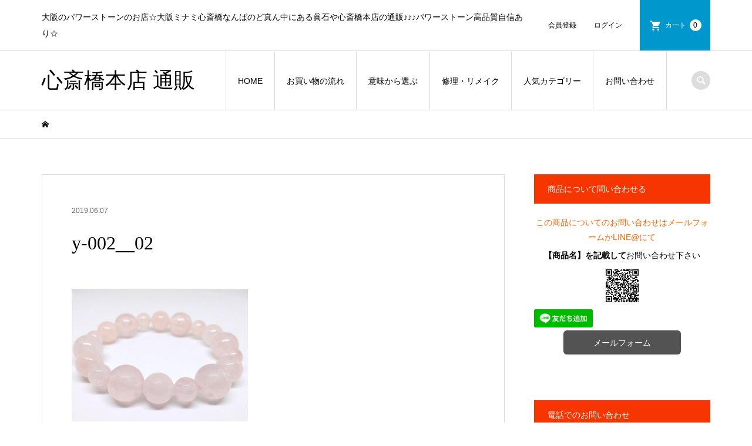

--- FILE ---
content_type: text/html; charset=UTF-8
request_url: https://manaishiya.shop/2019/06/05/%E3%81%9F%E3%81%A3%E3%81%B7%E3%82%8A%E3%83%AD%E3%83%BC%E3%82%BA%E3%81%A1%E3%82%83%E3%82%93-%E3%83%96%E3%83%AC%E3%82%B9%E3%83%AC%E3%83%83%E3%83%88/dsc_2062-2/
body_size: 14372
content:
<!DOCTYPE html>
<html dir="ltr" lang="ja" prefix="og: https://ogp.me/ns#">
<head >
<meta charset="UTF-8">
<meta name="description" content="大阪心斎橋の パワーストーン ショップ眞石やの通販サイトで購入可能なローズクォーツブレスレットです">
<meta name="viewport" content="width=device-width">
<title>お手頃プライス！たんぷりローズちゃんブレスレット | 心斎橋本店 通販</title>
	<style>img:is([sizes="auto" i], [sizes^="auto," i]) { contain-intrinsic-size: 3000px 1500px }</style>
	
		<!-- All in One SEO 4.6.7.1 - aioseo.com -->
		<meta name="description" content="大阪心斎橋のパワーストーンショップ眞石やの通販サイトです。10月の誕生石でもあるローズクォーツを使った、お手頃プライスのシンプルブレスレットを紹介しています！パワーストーンを今まで持ったことのない方にもつけていただきやすいデザインです♪全国発送も可能、メンテナンスなどアフターケアも行なっております！" />
		<meta name="robots" content="max-image-preview:large" />
		<link rel="canonical" href="https://manaishiya.shop/2019/06/05/%e3%81%9f%e3%81%a3%e3%81%b7%e3%82%8a%e3%83%ad%e3%83%bc%e3%82%ba%e3%81%a1%e3%82%83%e3%82%93-%e3%83%96%e3%83%ac%e3%82%b9%e3%83%ac%e3%83%83%e3%83%88/dsc_2062-2/" />
		<meta name="generator" content="All in One SEO (AIOSEO) 4.6.7.1" />
		<meta property="og:locale" content="ja_JP" />
		<meta property="og:site_name" content="心斎橋本店 通販 | 大阪のパワーストーンのお店☆大阪ミナミ心斎橋なんばのど真ん中にある眞石や心斎橋本店の通販♪♪♪パワーストーン高品質自信あり☆" />
		<meta property="og:type" content="article" />
		<meta property="og:title" content="お手頃プライス！たんぷりローズちゃんブレスレット | 心斎橋本店 通販" />
		<meta property="og:description" content="大阪心斎橋のパワーストーンショップ眞石やの通販サイトです。10月の誕生石でもあるローズクォーツを使った、お手頃プライスのシンプルブレスレットを紹介しています！パワーストーンを今まで持ったことのない方にもつけていただきやすいデザインです♪全国発送も可能、メンテナンスなどアフターケアも行なっております！" />
		<meta property="og:url" content="https://manaishiya.shop/2019/06/05/%e3%81%9f%e3%81%a3%e3%81%b7%e3%82%8a%e3%83%ad%e3%83%bc%e3%82%ba%e3%81%a1%e3%82%83%e3%82%93-%e3%83%96%e3%83%ac%e3%82%b9%e3%83%ac%e3%83%83%e3%83%88/dsc_2062-2/" />
		<meta property="article:published_time" content="2019-06-07T03:42:41+00:00" />
		<meta property="article:modified_time" content="2020-04-17T15:42:54+00:00" />
		<meta name="twitter:card" content="summary" />
		<meta name="twitter:title" content="お手頃プライス！たんぷりローズちゃんブレスレット | 心斎橋本店 通販" />
		<meta name="twitter:description" content="大阪心斎橋のパワーストーンショップ眞石やの通販サイトです。10月の誕生石でもあるローズクォーツを使った、お手頃プライスのシンプルブレスレットを紹介しています！パワーストーンを今まで持ったことのない方にもつけていただきやすいデザインです♪全国発送も可能、メンテナンスなどアフターケアも行なっております！" />
		<script type="application/ld+json" class="aioseo-schema">
			{"@context":"https:\/\/schema.org","@graph":[{"@type":"BreadcrumbList","@id":"https:\/\/manaishiya.shop\/2019\/06\/05\/%e3%81%9f%e3%81%a3%e3%81%b7%e3%82%8a%e3%83%ad%e3%83%bc%e3%82%ba%e3%81%a1%e3%82%83%e3%82%93-%e3%83%96%e3%83%ac%e3%82%b9%e3%83%ac%e3%83%83%e3%83%88\/dsc_2062-2\/#breadcrumblist","itemListElement":[{"@type":"ListItem","@id":"https:\/\/manaishiya.shop\/#listItem","position":1,"name":"\u5bb6","item":"https:\/\/manaishiya.shop\/","nextItem":"https:\/\/manaishiya.shop\/2019\/06\/05\/%e3%81%9f%e3%81%a3%e3%81%b7%e3%82%8a%e3%83%ad%e3%83%bc%e3%82%ba%e3%81%a1%e3%82%83%e3%82%93-%e3%83%96%e3%83%ac%e3%82%b9%e3%83%ac%e3%83%83%e3%83%88\/dsc_2062-2\/#listItem"},{"@type":"ListItem","@id":"https:\/\/manaishiya.shop\/2019\/06\/05\/%e3%81%9f%e3%81%a3%e3%81%b7%e3%82%8a%e3%83%ad%e3%83%bc%e3%82%ba%e3%81%a1%e3%82%83%e3%82%93-%e3%83%96%e3%83%ac%e3%82%b9%e3%83%ac%e3%83%83%e3%83%88\/dsc_2062-2\/#listItem","position":2,"name":"y-002__02","previousItem":"https:\/\/manaishiya.shop\/#listItem"}]},{"@type":"ItemPage","@id":"https:\/\/manaishiya.shop\/2019\/06\/05\/%e3%81%9f%e3%81%a3%e3%81%b7%e3%82%8a%e3%83%ad%e3%83%bc%e3%82%ba%e3%81%a1%e3%82%83%e3%82%93-%e3%83%96%e3%83%ac%e3%82%b9%e3%83%ac%e3%83%83%e3%83%88\/dsc_2062-2\/#itempage","url":"https:\/\/manaishiya.shop\/2019\/06\/05\/%e3%81%9f%e3%81%a3%e3%81%b7%e3%82%8a%e3%83%ad%e3%83%bc%e3%82%ba%e3%81%a1%e3%82%83%e3%82%93-%e3%83%96%e3%83%ac%e3%82%b9%e3%83%ac%e3%83%83%e3%83%88\/dsc_2062-2\/","name":"\u304a\u624b\u9803\u30d7\u30e9\u30a4\u30b9\uff01\u305f\u3093\u3077\u308a\u30ed\u30fc\u30ba\u3061\u3083\u3093\u30d6\u30ec\u30b9\u30ec\u30c3\u30c8 | \u5fc3\u658e\u6a4b\u672c\u5e97 \u901a\u8ca9","description":"\u5927\u962a\u5fc3\u658e\u6a4b\u306e\u30d1\u30ef\u30fc\u30b9\u30c8\u30fc\u30f3\u30b7\u30e7\u30c3\u30d7\u771e\u77f3\u3084\u306e\u901a\u8ca9\u30b5\u30a4\u30c8\u3067\u3059\u300210\u6708\u306e\u8a95\u751f\u77f3\u3067\u3082\u3042\u308b\u30ed\u30fc\u30ba\u30af\u30a9\u30fc\u30c4\u3092\u4f7f\u3063\u305f\u3001\u304a\u624b\u9803\u30d7\u30e9\u30a4\u30b9\u306e\u30b7\u30f3\u30d7\u30eb\u30d6\u30ec\u30b9\u30ec\u30c3\u30c8\u3092\u7d39\u4ecb\u3057\u3066\u3044\u307e\u3059\uff01\u30d1\u30ef\u30fc\u30b9\u30c8\u30fc\u30f3\u3092\u4eca\u307e\u3067\u6301\u3063\u305f\u3053\u3068\u306e\u306a\u3044\u65b9\u306b\u3082\u3064\u3051\u3066\u3044\u305f\u3060\u304d\u3084\u3059\u3044\u30c7\u30b6\u30a4\u30f3\u3067\u3059\u266a\u5168\u56fd\u767a\u9001\u3082\u53ef\u80fd\u3001\u30e1\u30f3\u30c6\u30ca\u30f3\u30b9\u306a\u3069\u30a2\u30d5\u30bf\u30fc\u30b1\u30a2\u3082\u884c\u306a\u3063\u3066\u304a\u308a\u307e\u3059\uff01","inLanguage":"ja","isPartOf":{"@id":"https:\/\/manaishiya.shop\/#website"},"breadcrumb":{"@id":"https:\/\/manaishiya.shop\/2019\/06\/05\/%e3%81%9f%e3%81%a3%e3%81%b7%e3%82%8a%e3%83%ad%e3%83%bc%e3%82%ba%e3%81%a1%e3%82%83%e3%82%93-%e3%83%96%e3%83%ac%e3%82%b9%e3%83%ac%e3%83%83%e3%83%88\/dsc_2062-2\/#breadcrumblist"},"author":{"@id":"https:\/\/manaishiya.shop\/author\/manashop\/#author"},"creator":{"@id":"https:\/\/manaishiya.shop\/author\/manashop\/#author"},"datePublished":"2019-06-07T12:42:41+09:00","dateModified":"2020-04-18T00:42:54+09:00"},{"@type":"Organization","@id":"https:\/\/manaishiya.shop\/#organization","name":"\u5fc3\u658e\u6a4b\u672c\u5e97 \u901a\u8ca9","description":"\u5927\u962a\u306e\u30d1\u30ef\u30fc\u30b9\u30c8\u30fc\u30f3\u306e\u304a\u5e97\u2606\u5927\u962a\u30df\u30ca\u30df\u5fc3\u658e\u6a4b\u306a\u3093\u3070\u306e\u3069\u771f\u3093\u4e2d\u306b\u3042\u308b\u771e\u77f3\u3084\u5fc3\u658e\u6a4b\u672c\u5e97\u306e\u901a\u8ca9\u266a\u266a\u266a\u30d1\u30ef\u30fc\u30b9\u30c8\u30fc\u30f3\u9ad8\u54c1\u8cea\u81ea\u4fe1\u3042\u308a\u2606","url":"https:\/\/manaishiya.shop\/"},{"@type":"Person","@id":"https:\/\/manaishiya.shop\/author\/manashop\/#author","url":"https:\/\/manaishiya.shop\/author\/manashop\/","name":"manashop","image":{"@type":"ImageObject","@id":"https:\/\/manaishiya.shop\/2019\/06\/05\/%e3%81%9f%e3%81%a3%e3%81%b7%e3%82%8a%e3%83%ad%e3%83%bc%e3%82%ba%e3%81%a1%e3%82%83%e3%82%93-%e3%83%96%e3%83%ac%e3%82%b9%e3%83%ac%e3%83%83%e3%83%88\/dsc_2062-2\/#authorImage","url":"https:\/\/secure.gravatar.com\/avatar\/69328c0453dde4aaccee42cf58b911afba93138fb83a50c05b53fa1ab1d92766?s=96&d=mm&r=g","width":96,"height":96,"caption":"manashop"}},{"@type":"WebSite","@id":"https:\/\/manaishiya.shop\/#website","url":"https:\/\/manaishiya.shop\/","name":"\u5fc3\u658e\u6a4b\u672c\u5e97 \u901a\u8ca9","description":"\u5927\u962a\u306e\u30d1\u30ef\u30fc\u30b9\u30c8\u30fc\u30f3\u306e\u304a\u5e97\u2606\u5927\u962a\u30df\u30ca\u30df\u5fc3\u658e\u6a4b\u306a\u3093\u3070\u306e\u3069\u771f\u3093\u4e2d\u306b\u3042\u308b\u771e\u77f3\u3084\u5fc3\u658e\u6a4b\u672c\u5e97\u306e\u901a\u8ca9\u266a\u266a\u266a\u30d1\u30ef\u30fc\u30b9\u30c8\u30fc\u30f3\u9ad8\u54c1\u8cea\u81ea\u4fe1\u3042\u308a\u2606","inLanguage":"ja","publisher":{"@id":"https:\/\/manaishiya.shop\/#organization"}}]}
		</script>
		<!-- All in One SEO -->

		<!-- This site uses the Google Analytics by MonsterInsights plugin v8.28.0 - Using Analytics tracking - https://www.monsterinsights.com/ -->
		<!-- Note: MonsterInsights is not currently configured on this site. The site owner needs to authenticate with Google Analytics in the MonsterInsights settings panel. -->
					<!-- No tracking code set -->
				<!-- / Google Analytics by MonsterInsights -->
		<link rel='stylesheet' id='wp-block-library-css' href='https://manaishiya.shop/wp-includes/css/dist/block-library/style.min.css?ver=6.8.3' type='text/css' media='all' />
<style id='classic-theme-styles-inline-css' type='text/css'>
/*! This file is auto-generated */
.wp-block-button__link{color:#fff;background-color:#32373c;border-radius:9999px;box-shadow:none;text-decoration:none;padding:calc(.667em + 2px) calc(1.333em + 2px);font-size:1.125em}.wp-block-file__button{background:#32373c;color:#fff;text-decoration:none}
</style>
<style id='global-styles-inline-css' type='text/css'>
:root{--wp--preset--aspect-ratio--square: 1;--wp--preset--aspect-ratio--4-3: 4/3;--wp--preset--aspect-ratio--3-4: 3/4;--wp--preset--aspect-ratio--3-2: 3/2;--wp--preset--aspect-ratio--2-3: 2/3;--wp--preset--aspect-ratio--16-9: 16/9;--wp--preset--aspect-ratio--9-16: 9/16;--wp--preset--color--black: #000000;--wp--preset--color--cyan-bluish-gray: #abb8c3;--wp--preset--color--white: #ffffff;--wp--preset--color--pale-pink: #f78da7;--wp--preset--color--vivid-red: #cf2e2e;--wp--preset--color--luminous-vivid-orange: #ff6900;--wp--preset--color--luminous-vivid-amber: #fcb900;--wp--preset--color--light-green-cyan: #7bdcb5;--wp--preset--color--vivid-green-cyan: #00d084;--wp--preset--color--pale-cyan-blue: #8ed1fc;--wp--preset--color--vivid-cyan-blue: #0693e3;--wp--preset--color--vivid-purple: #9b51e0;--wp--preset--gradient--vivid-cyan-blue-to-vivid-purple: linear-gradient(135deg,rgba(6,147,227,1) 0%,rgb(155,81,224) 100%);--wp--preset--gradient--light-green-cyan-to-vivid-green-cyan: linear-gradient(135deg,rgb(122,220,180) 0%,rgb(0,208,130) 100%);--wp--preset--gradient--luminous-vivid-amber-to-luminous-vivid-orange: linear-gradient(135deg,rgba(252,185,0,1) 0%,rgba(255,105,0,1) 100%);--wp--preset--gradient--luminous-vivid-orange-to-vivid-red: linear-gradient(135deg,rgba(255,105,0,1) 0%,rgb(207,46,46) 100%);--wp--preset--gradient--very-light-gray-to-cyan-bluish-gray: linear-gradient(135deg,rgb(238,238,238) 0%,rgb(169,184,195) 100%);--wp--preset--gradient--cool-to-warm-spectrum: linear-gradient(135deg,rgb(74,234,220) 0%,rgb(151,120,209) 20%,rgb(207,42,186) 40%,rgb(238,44,130) 60%,rgb(251,105,98) 80%,rgb(254,248,76) 100%);--wp--preset--gradient--blush-light-purple: linear-gradient(135deg,rgb(255,206,236) 0%,rgb(152,150,240) 100%);--wp--preset--gradient--blush-bordeaux: linear-gradient(135deg,rgb(254,205,165) 0%,rgb(254,45,45) 50%,rgb(107,0,62) 100%);--wp--preset--gradient--luminous-dusk: linear-gradient(135deg,rgb(255,203,112) 0%,rgb(199,81,192) 50%,rgb(65,88,208) 100%);--wp--preset--gradient--pale-ocean: linear-gradient(135deg,rgb(255,245,203) 0%,rgb(182,227,212) 50%,rgb(51,167,181) 100%);--wp--preset--gradient--electric-grass: linear-gradient(135deg,rgb(202,248,128) 0%,rgb(113,206,126) 100%);--wp--preset--gradient--midnight: linear-gradient(135deg,rgb(2,3,129) 0%,rgb(40,116,252) 100%);--wp--preset--font-size--small: 13px;--wp--preset--font-size--medium: 20px;--wp--preset--font-size--large: 36px;--wp--preset--font-size--x-large: 42px;--wp--preset--spacing--20: 0.44rem;--wp--preset--spacing--30: 0.67rem;--wp--preset--spacing--40: 1rem;--wp--preset--spacing--50: 1.5rem;--wp--preset--spacing--60: 2.25rem;--wp--preset--spacing--70: 3.38rem;--wp--preset--spacing--80: 5.06rem;--wp--preset--shadow--natural: 6px 6px 9px rgba(0, 0, 0, 0.2);--wp--preset--shadow--deep: 12px 12px 50px rgba(0, 0, 0, 0.4);--wp--preset--shadow--sharp: 6px 6px 0px rgba(0, 0, 0, 0.2);--wp--preset--shadow--outlined: 6px 6px 0px -3px rgba(255, 255, 255, 1), 6px 6px rgba(0, 0, 0, 1);--wp--preset--shadow--crisp: 6px 6px 0px rgba(0, 0, 0, 1);}:where(.is-layout-flex){gap: 0.5em;}:where(.is-layout-grid){gap: 0.5em;}body .is-layout-flex{display: flex;}.is-layout-flex{flex-wrap: wrap;align-items: center;}.is-layout-flex > :is(*, div){margin: 0;}body .is-layout-grid{display: grid;}.is-layout-grid > :is(*, div){margin: 0;}:where(.wp-block-columns.is-layout-flex){gap: 2em;}:where(.wp-block-columns.is-layout-grid){gap: 2em;}:where(.wp-block-post-template.is-layout-flex){gap: 1.25em;}:where(.wp-block-post-template.is-layout-grid){gap: 1.25em;}.has-black-color{color: var(--wp--preset--color--black) !important;}.has-cyan-bluish-gray-color{color: var(--wp--preset--color--cyan-bluish-gray) !important;}.has-white-color{color: var(--wp--preset--color--white) !important;}.has-pale-pink-color{color: var(--wp--preset--color--pale-pink) !important;}.has-vivid-red-color{color: var(--wp--preset--color--vivid-red) !important;}.has-luminous-vivid-orange-color{color: var(--wp--preset--color--luminous-vivid-orange) !important;}.has-luminous-vivid-amber-color{color: var(--wp--preset--color--luminous-vivid-amber) !important;}.has-light-green-cyan-color{color: var(--wp--preset--color--light-green-cyan) !important;}.has-vivid-green-cyan-color{color: var(--wp--preset--color--vivid-green-cyan) !important;}.has-pale-cyan-blue-color{color: var(--wp--preset--color--pale-cyan-blue) !important;}.has-vivid-cyan-blue-color{color: var(--wp--preset--color--vivid-cyan-blue) !important;}.has-vivid-purple-color{color: var(--wp--preset--color--vivid-purple) !important;}.has-black-background-color{background-color: var(--wp--preset--color--black) !important;}.has-cyan-bluish-gray-background-color{background-color: var(--wp--preset--color--cyan-bluish-gray) !important;}.has-white-background-color{background-color: var(--wp--preset--color--white) !important;}.has-pale-pink-background-color{background-color: var(--wp--preset--color--pale-pink) !important;}.has-vivid-red-background-color{background-color: var(--wp--preset--color--vivid-red) !important;}.has-luminous-vivid-orange-background-color{background-color: var(--wp--preset--color--luminous-vivid-orange) !important;}.has-luminous-vivid-amber-background-color{background-color: var(--wp--preset--color--luminous-vivid-amber) !important;}.has-light-green-cyan-background-color{background-color: var(--wp--preset--color--light-green-cyan) !important;}.has-vivid-green-cyan-background-color{background-color: var(--wp--preset--color--vivid-green-cyan) !important;}.has-pale-cyan-blue-background-color{background-color: var(--wp--preset--color--pale-cyan-blue) !important;}.has-vivid-cyan-blue-background-color{background-color: var(--wp--preset--color--vivid-cyan-blue) !important;}.has-vivid-purple-background-color{background-color: var(--wp--preset--color--vivid-purple) !important;}.has-black-border-color{border-color: var(--wp--preset--color--black) !important;}.has-cyan-bluish-gray-border-color{border-color: var(--wp--preset--color--cyan-bluish-gray) !important;}.has-white-border-color{border-color: var(--wp--preset--color--white) !important;}.has-pale-pink-border-color{border-color: var(--wp--preset--color--pale-pink) !important;}.has-vivid-red-border-color{border-color: var(--wp--preset--color--vivid-red) !important;}.has-luminous-vivid-orange-border-color{border-color: var(--wp--preset--color--luminous-vivid-orange) !important;}.has-luminous-vivid-amber-border-color{border-color: var(--wp--preset--color--luminous-vivid-amber) !important;}.has-light-green-cyan-border-color{border-color: var(--wp--preset--color--light-green-cyan) !important;}.has-vivid-green-cyan-border-color{border-color: var(--wp--preset--color--vivid-green-cyan) !important;}.has-pale-cyan-blue-border-color{border-color: var(--wp--preset--color--pale-cyan-blue) !important;}.has-vivid-cyan-blue-border-color{border-color: var(--wp--preset--color--vivid-cyan-blue) !important;}.has-vivid-purple-border-color{border-color: var(--wp--preset--color--vivid-purple) !important;}.has-vivid-cyan-blue-to-vivid-purple-gradient-background{background: var(--wp--preset--gradient--vivid-cyan-blue-to-vivid-purple) !important;}.has-light-green-cyan-to-vivid-green-cyan-gradient-background{background: var(--wp--preset--gradient--light-green-cyan-to-vivid-green-cyan) !important;}.has-luminous-vivid-amber-to-luminous-vivid-orange-gradient-background{background: var(--wp--preset--gradient--luminous-vivid-amber-to-luminous-vivid-orange) !important;}.has-luminous-vivid-orange-to-vivid-red-gradient-background{background: var(--wp--preset--gradient--luminous-vivid-orange-to-vivid-red) !important;}.has-very-light-gray-to-cyan-bluish-gray-gradient-background{background: var(--wp--preset--gradient--very-light-gray-to-cyan-bluish-gray) !important;}.has-cool-to-warm-spectrum-gradient-background{background: var(--wp--preset--gradient--cool-to-warm-spectrum) !important;}.has-blush-light-purple-gradient-background{background: var(--wp--preset--gradient--blush-light-purple) !important;}.has-blush-bordeaux-gradient-background{background: var(--wp--preset--gradient--blush-bordeaux) !important;}.has-luminous-dusk-gradient-background{background: var(--wp--preset--gradient--luminous-dusk) !important;}.has-pale-ocean-gradient-background{background: var(--wp--preset--gradient--pale-ocean) !important;}.has-electric-grass-gradient-background{background: var(--wp--preset--gradient--electric-grass) !important;}.has-midnight-gradient-background{background: var(--wp--preset--gradient--midnight) !important;}.has-small-font-size{font-size: var(--wp--preset--font-size--small) !important;}.has-medium-font-size{font-size: var(--wp--preset--font-size--medium) !important;}.has-large-font-size{font-size: var(--wp--preset--font-size--large) !important;}.has-x-large-font-size{font-size: var(--wp--preset--font-size--x-large) !important;}
:where(.wp-block-post-template.is-layout-flex){gap: 1.25em;}:where(.wp-block-post-template.is-layout-grid){gap: 1.25em;}
:where(.wp-block-columns.is-layout-flex){gap: 2em;}:where(.wp-block-columns.is-layout-grid){gap: 2em;}
:root :where(.wp-block-pullquote){font-size: 1.5em;line-height: 1.6;}
</style>
<link rel='stylesheet' id='iconic-style-css' href='https://manaishiya.shop/wp-content/themes/iconic_tcd062/style.css?ver=1.3' type='text/css' media='all' />
<link rel='stylesheet' id='usces_default_css-css' href='http://manaishiya.shop/wp-content/plugins/usc-e-shop/css/usces_default.css?ver=2.10.6.2408191' type='text/css' media='all' />
<link rel='stylesheet' id='dashicons-css' href='https://manaishiya.shop/wp-includes/css/dashicons.min.css?ver=6.8.3' type='text/css' media='all' />
<script type="text/javascript" src="https://manaishiya.shop/wp-includes/js/jquery/jquery.min.js?ver=3.7.1" id="jquery-core-js"></script>
<script type="text/javascript" src="https://manaishiya.shop/wp-includes/js/jquery/jquery-migrate.min.js?ver=3.4.1" id="jquery-migrate-js"></script>
<link rel="https://api.w.org/" href="https://manaishiya.shop/wp-json/" /><link rel="alternate" title="JSON" type="application/json" href="https://manaishiya.shop/wp-json/wp/v2/media/667" /><link rel="EditURI" type="application/rsd+xml" title="RSD" href="https://manaishiya.shop/xmlrpc.php?rsd" />
<meta name="generator" content="WordPress 6.8.3" />
<link rel='shortlink' href='https://manaishiya.shop/?p=667' />
<link rel="alternate" title="oEmbed (JSON)" type="application/json+oembed" href="https://manaishiya.shop/wp-json/oembed/1.0/embed?url=https%3A%2F%2Fmanaishiya.shop%2F2019%2F06%2F05%2F%25e3%2581%259f%25e3%2581%25a3%25e3%2581%25b7%25e3%2582%258a%25e3%2583%25ad%25e3%2583%25bc%25e3%2582%25ba%25e3%2581%25a1%25e3%2582%2583%25e3%2582%2593-%25e3%2583%2596%25e3%2583%25ac%25e3%2582%25b9%25e3%2583%25ac%25e3%2583%2583%25e3%2583%2588%2Fdsc_2062-2%2F" />
<link rel="alternate" title="oEmbed (XML)" type="text/xml+oembed" href="https://manaishiya.shop/wp-json/oembed/1.0/embed?url=https%3A%2F%2Fmanaishiya.shop%2F2019%2F06%2F05%2F%25e3%2581%259f%25e3%2581%25a3%25e3%2581%25b7%25e3%2582%258a%25e3%2583%25ad%25e3%2583%25bc%25e3%2582%25ba%25e3%2581%25a1%25e3%2582%2583%25e3%2582%2593-%25e3%2583%2596%25e3%2583%25ac%25e3%2582%25b9%25e3%2583%25ac%25e3%2583%2583%25e3%2583%2588%2Fdsc_2062-2%2F&#038;format=xml" />
<style>
.p-article-news__date, .p-wc-headline, #wdgctToCart a { color: #f73500; }
.p-button, .p-global-nav .sub-menu .current-menu-item > a, .p-page-links > span, .p-pager__item .current, .p-headline, .p-widget-sidebar .p-widget__title, .c-comment__form-submit:hover, c-comment__password-protected, .c-pw__btn--register, .c-pw__btn, .slick-arrow, .slick-dots li.slick-active button, .widget_welcart_login input#member_loginw, .widget_welcart_login input#member_login, #wdgctToCheckout a { background-color: #f73500; }
.p-page-links > span, .p-pager__item .current, .slick-dots li.slick-active button, .p-cb__item-header, .p-entry-item__cart dl.item-sku dd input[type="radio"]:checked + label, .p-entry-item__cart dl.item-sku dd label:hover { border-color: #f73500; }
.c-comment__tab-item.is-active a, .c-comment__tab-item a:hover, .c-comment__tab-item.is-active p { background-color: #f73500; border-color: #f73500; }
.c-comment__tab-item.is-active a:after, .c-comment__tab-item.is-active p:after { border-top-color: #f73500; }
.p-widget-categories .current-cat-item > a { background-color: rgba(247, 53, 0, 0.15); }
a:hover, .p-header__welcart-nav li a:hover, .p-widget-categories .toggle-children:hover, #wdgctToCart a:hover { color: #f7ea00; }
.p-button:hover, .p-page-links a:hover, .p-pager__item a:hover, .p-search-button:hover, .p-pagetop a:hover, .p-footer-search__submit:hover, .p-widget .searchform #searchsubmit:hover, .p-widget-search .p-widget-search__submit:hover, a.p-cb__item-archive-button:hover, .slick-arrow:hover, .slick-dots li:hover button, .widget_welcart_search #searchsubmit:hover, .widget_welcart_login input#member_loginw:hover, .widget_welcart_login input#member_login:hover, #wdgctToCheckout a:hover { background-color: #f7ea00; }
.p-page-links a:hover, .p-pager__item a:hover, .slick-dots li:hover button { border-color: #f7ea00; }
.p-entry__body a { color: #f9b300; }
.p-entry__body a:hover { color: #f7ea00; }
body, input, textarea, .p-entry-item__title .p-article__soldout { font-family: Verdana, "ヒラギノ角ゴ ProN W3", "Hiragino Kaku Gothic ProN", "メイリオ", Meiryo, sans-serif; }
.p-logo, .p-entry__title, .p-page-header__title, .p-index-slider__item-catch, .p-cb__item-headline, .p-index-banner__headline, .p-index-boxes__item-headline {
font-family: "Times New Roman", "游明朝", "Yu Mincho", "游明朝体", "YuMincho", "ヒラギノ明朝 Pro W3", "Hiragino Mincho Pro", "HiraMinProN-W3", "HGS明朝E", "ＭＳ Ｐ明朝", "MS PMincho", serif;
font-weight: 500;
}
.c-load--type1 { border: 3px solid rgba(153, 153, 153, 0.2); border-top-color: #000000; }
.p-hover-effect--type1:hover img { -webkit-transform: scale(1.2) rotate(2deg); transform: scale(1.2) rotate(2deg); }
.p-hover-effect--type2 img { margin-left: -8px; }
.p-hover-effect--type2:hover img { margin-left: 8px; }
.p-hover-effect--type2:hover .p-hover-effect__image { background: #000000; }
.p-hover-effect--type2:hover img { opacity: 0.5 }
.p-hover-effect--type3:hover .p-hover-effect__image { background: #000000; }
.p-hover-effect--type3:hover img { opacity: 0.5; }
.p-entry__title { font-size: 32px; }
.p-entry__title, .p-article__title { color: #000000 }
.p-entry__body { font-size: 14px; }
.p-entry__body { color: #000000; }
.p-entry-news__title { font-size: 28px; }
.p-entry-news__title, .p-article-news__title { color: #000000 }
.p-entry-news__body { color: #000000; font-size: 14px; }
.p-entry-item__title { font-size: 28px; }
.p-entry-item__title, .p-article-item__title, .p-article__price { color: #000000; }
.p-entry-item__body, p-wc__body { color: #000000; font-size: 14px; }
.p-price { color: #d80000; }
.p-entry-item__price { font-size: 22px; }
body.l-header__fix .is-header-fixed .l-header__bar { background: rgba(255, 255, 255, 1); }
.l-header { background: rgba(255, 255, 255, 1); }
.l-header a, .p-global-nav a { color: #000000; }
.p-header__logo--text { font-size: 36px; }
.p-header__welcart-nav__member a, .p-header__welcart-nav__cart a, .p-cart-button .p-header__welcart-nav__badge { background-color: #0097cc; }
.p-header__welcart-nav__member a:hover, .p-header__welcart-nav__cart a:hover, .p-cart-button:hover .p-header__welcart-nav__badge { background-color: #006689; }
.p-global-nav > li > a::after, .p-global-nav > li.current-menu-item > a::after { background-color: #000000; }
.p-megamenu__bg, .p-global-nav .sub-menu { background-color: #f7f7f7; }
.p-megamenu a, .p-global-nav .sub-menu a { color: #000000; }
.p-megamenu a:hover, .p-megamenu li.is-active > a, .p-global-nav .sub-menu a:hover { background-color: #f4a700; color: #ffffff; }
.p-page-header { background-color: #f7f7f7; }
.p-page-header__title { color: #ef006b; }
.p-page-header__desc { color: #000000; }
.p-footer-widget-area { background-color: #f7f7f7; color: #000000; }
.p-footer-widget-area .p-widget__title { color: #000000; }
.p-footer-widget-area a, .p-footer-widget-area .toggle-children { color: #000000; }
.p-footer-widget-area a:hover { color: #006689; }
@media only screen and (max-width: 991px) {
	.l-header__bar { background-color: rgba(255, 255, 255, 1); }
	.p-header__logo--text { font-size: 26px; }
	.p-global-nav { background-color: rgba(247,247,247, 1); }
	.p-global-nav a { color: #000000; }
	.p-global-nav a:hover { background-color: rgba(244,167,0, 1); color: #ffffff; }
	.p-header-view-cart { background-color: rgba(255, 255, 255, 1); }
	.p-entry__title { font-size: 20px; }
	.p-entry__body { font-size: 14px; }
	.p-entry-news__title { font-size: 20px; }
	.p-entry-news__body { font-size: 14px; }
	.p-entry-item__title { font-size: 20px; }
	.p-entry-item__body, p-wc__body { font-size: 14px; }
	.p-entry-item__price { font-size: 20px; }
}
</style>
<style type="text/css">

</style>
<style id="wpforms-css-vars-root">
				:root {
					--wpforms-field-border-radius: 3px;
--wpforms-field-border-style: solid;
--wpforms-field-border-size: 1px;
--wpforms-field-background-color: #ffffff;
--wpforms-field-border-color: rgba( 0, 0, 0, 0.25 );
--wpforms-field-border-color-spare: rgba( 0, 0, 0, 0.25 );
--wpforms-field-text-color: rgba( 0, 0, 0, 0.7 );
--wpforms-field-menu-color: #ffffff;
--wpforms-label-color: rgba( 0, 0, 0, 0.85 );
--wpforms-label-sublabel-color: rgba( 0, 0, 0, 0.55 );
--wpforms-label-error-color: #d63637;
--wpforms-button-border-radius: 3px;
--wpforms-button-border-style: none;
--wpforms-button-border-size: 1px;
--wpforms-button-background-color: #066aab;
--wpforms-button-border-color: #066aab;
--wpforms-button-text-color: #ffffff;
--wpforms-page-break-color: #066aab;
--wpforms-background-image: none;
--wpforms-background-position: center center;
--wpforms-background-repeat: no-repeat;
--wpforms-background-size: cover;
--wpforms-background-width: 100px;
--wpforms-background-height: 100px;
--wpforms-background-color: rgba( 0, 0, 0, 0 );
--wpforms-background-url: none;
--wpforms-container-padding: 0px;
--wpforms-container-border-style: none;
--wpforms-container-border-width: 1px;
--wpforms-container-border-color: #000000;
--wpforms-container-border-radius: 3px;
--wpforms-field-size-input-height: 43px;
--wpforms-field-size-input-spacing: 15px;
--wpforms-field-size-font-size: 16px;
--wpforms-field-size-line-height: 19px;
--wpforms-field-size-padding-h: 14px;
--wpforms-field-size-checkbox-size: 16px;
--wpforms-field-size-sublabel-spacing: 5px;
--wpforms-field-size-icon-size: 1;
--wpforms-label-size-font-size: 16px;
--wpforms-label-size-line-height: 19px;
--wpforms-label-size-sublabel-font-size: 14px;
--wpforms-label-size-sublabel-line-height: 17px;
--wpforms-button-size-font-size: 17px;
--wpforms-button-size-height: 41px;
--wpforms-button-size-padding-h: 15px;
--wpforms-button-size-margin-top: 10px;
--wpforms-container-shadow-size-box-shadow: none;

				}
			</style></head>
<body class="attachment wp-singular attachment-template-default single single-attachment postid-667 attachmentid-667 attachment-jpeg wp-theme-iconic_tcd062 l-sidebar--type2 l-header__fix">
<header id="js-header" class="l-header">
	<div class="p-header__top">
		<div class="p-header__top__inner l-inner">
			<div class="p-header-description">大阪のパワーストーンのお店☆大阪ミナミ心斎橋なんばのど真ん中にある眞石や心斎橋本店の通販♪♪♪パワーストーン高品質自信あり☆</div>
			<ul class="p-header__welcart-nav">
				<li><a href="https://manaishiya.shop/usces-member/?usces_page=newmember">会員登録</a></li>
				<li class="p-header__welcart-nav__login"><a href="https://manaishiya.shop/usces-member/?usces_page=login">ログイン</a></li>
                <li class="p-header__welcart-nav__cart"><a id="js-header-cart" href="https://manaishiya.shop/usces-cart/">カート<span class="p-header__welcart-nav__badge">0</span></a></li>
            </ul>
		</div>
	</div>
	<div class="l-header__bar p-header__bar">
		<div class="p-header__bar__inner l-inner">
			<div class="p-logo p-header__logo p-header__logo--text">
				<a href="https://manaishiya.shop/">心斎橋本店 通販</a>
			</div>
			<div class="p-logo p-header__logo--mobile p-header__logo--text">
				<a href="https://manaishiya.shop/">心斎橋本店 通販</a>
			</div>
			<a href="https://manaishiya.shop/usces-cart/" id="js-header-cart--mobile" class="p-cart-button c-cart-button"><span class="p-header__welcart-nav__badge">0</span></a>
			<a href="#" id="js-menu-button" class="p-menu-button c-menu-button"></a>
<nav class="p-global-nav__container"><ul id="js-global-nav" class="p-global-nav"><li id="menu-item-20" class="menu-item menu-item-type-custom menu-item-object-custom menu-item-home menu-item-has-children menu-item-20"><a href="http://manaishiya.shop">HOME<span></span></a>
<ul class="sub-menu">
	<li id="menu-item-21" class="menu-item menu-item-type-taxonomy menu-item-object-category menu-item-21"><a href="https://manaishiya.shop/category/category1/">眞石や心斎橋本店について<span></span></a></li>
	<li id="menu-item-139" class="menu-item menu-item-type-custom menu-item-object-custom menu-item-139"><a href="http://osakastone.jp/%e5%bf%83%e6%96%8e%e6%a9%8b%e6%9c%ac%e5%ba%97%e3%81%b8%e3%81%ae%e9%81%93%e3%81%ae%e3%82%8a%e3%81%af%e5%a4%a7%e9%98%aa%e3%82%89%e3%81%8f%e3%82%89%e3%81%8f%e3%82%a2%e3%82%af%e3%82%bb%e3%82%b9%e2%98%86/">心斎橋本店への道のり<span></span></a></li>
</ul>
</li>
<li id="menu-item-131" class="menu-item menu-item-type-post_type menu-item-object-page menu-item-has-children menu-item-131"><a href="https://manaishiya.shop/%e3%81%8a%e8%b2%b7%e3%81%84%e7%89%a9%e3%81%ae%e6%b5%81%e3%82%8c/">お買い物の流れ<span></span></a>
<ul class="sub-menu">
	<li id="menu-item-177" class="menu-item menu-item-type-post_type menu-item-object-page menu-item-177"><a href="https://manaishiya.shop/%e7%89%b9%e5%ae%9a%e5%95%86%e5%8f%96%e5%bc%95%e6%b3%95%e3%81%ab%e5%9f%ba%e3%81%a5%e3%81%8f%e8%a1%a8%e8%a8%98/">特定商取引法に基づく表記<span></span></a></li>
</ul>
</li>
<li id="menu-item-108" class="menu-item menu-item-type-taxonomy menu-item-object-category menu-item-has-children menu-item-108"><a href="https://manaishiya.shop/category/item/%e6%84%8f%e5%91%b3%e3%81%8b%e3%82%89%e9%81%b8%e3%81%b6/">意味から選ぶ<span></span></a>
<ul class="sub-menu">
	<li id="menu-item-110" class="menu-item menu-item-type-taxonomy menu-item-object-category menu-item-110"><a href="https://manaishiya.shop/category/item/%e6%84%8f%e5%91%b3%e3%81%8b%e3%82%89%e9%81%b8%e3%81%b6/%e4%bb%95%e4%ba%8b%e9%81%8b/">仕事運<span></span></a></li>
	<li id="menu-item-115" class="menu-item menu-item-type-taxonomy menu-item-object-category menu-item-has-children menu-item-115"><a href="https://manaishiya.shop/category/item/%e6%84%8f%e5%91%b3%e3%81%8b%e3%82%89%e9%81%b8%e3%81%b6/%e6%81%8b%e6%84%9b%e9%81%8b/">恋愛運<span></span></a>
	<ul class="sub-menu">
		<li id="menu-item-116" class="menu-item menu-item-type-taxonomy menu-item-object-category menu-item-116"><a href="https://manaishiya.shop/category/item/%e6%84%8f%e5%91%b3%e3%81%8b%e3%82%89%e9%81%b8%e3%81%b6/%e6%81%8b%e6%84%9b%e9%81%8b/%e5%87%ba%e9%80%a2%e3%81%84/">出逢い<span></span></a></li>
	</ul>
</li>
	<li id="menu-item-113" class="menu-item menu-item-type-taxonomy menu-item-object-category menu-item-113"><a href="https://manaishiya.shop/category/item/%e6%84%8f%e5%91%b3%e3%81%8b%e3%82%89%e9%81%b8%e3%81%b6/%e5%8e%84%e9%99%a4%e3%81%91%e3%83%bb%e9%ad%94%e9%99%a4%e3%81%91/">厄除け・魔除け<span></span></a></li>
	<li id="menu-item-121" class="menu-item menu-item-type-taxonomy menu-item-object-category menu-item-121"><a href="https://manaishiya.shop/category/item/%e6%84%8f%e5%91%b3%e3%81%8b%e3%82%89%e9%81%b8%e3%81%b6/%e9%87%91%e9%81%8b/">金運<span></span></a></li>
	<li id="menu-item-112" class="menu-item menu-item-type-taxonomy menu-item-object-category menu-item-112"><a href="https://manaishiya.shop/category/item/%e6%84%8f%e5%91%b3%e3%81%8b%e3%82%89%e9%81%b8%e3%81%b6/%e5%8b%9d%e8%b2%a0%e9%81%8b%e3%83%bb%e3%82%ae%e3%83%a3%e3%83%b3%e3%83%96%e3%83%ab%e9%81%8b/">勝負運・ギャンブル運<span></span></a></li>
	<li id="menu-item-109" class="menu-item menu-item-type-taxonomy menu-item-object-category menu-item-109"><a href="https://manaishiya.shop/category/item/%e6%84%8f%e5%91%b3%e3%81%8b%e3%82%89%e9%81%b8%e3%81%b6/%e4%ba%ba%e9%96%93%e9%96%a2%e4%bf%82%e3%83%bb%e5%af%be%e4%ba%ba%e9%81%8b/">人間関係・対人運<span></span></a></li>
	<li id="menu-item-117" class="menu-item menu-item-type-taxonomy menu-item-object-category menu-item-117"><a href="https://manaishiya.shop/category/item/%e6%84%8f%e5%91%b3%e3%81%8b%e3%82%89%e9%81%b8%e3%81%b6/%e7%99%92%e3%81%97%e3%83%bb%e6%b5%84%e5%8c%96/">癒し・浄化<span></span></a></li>
	<li id="menu-item-111" class="menu-item menu-item-type-taxonomy menu-item-object-category menu-item-111"><a href="https://manaishiya.shop/category/item/%e6%84%8f%e5%91%b3%e3%81%8b%e3%82%89%e9%81%b8%e3%81%b6/%e5%81%a5%e5%ba%b7%e9%81%8b/">健康運<span></span></a></li>
	<li id="menu-item-118" class="menu-item menu-item-type-taxonomy menu-item-object-category menu-item-118"><a href="https://manaishiya.shop/category/item/%e6%84%8f%e5%91%b3%e3%81%8b%e3%82%89%e9%81%b8%e3%81%b6/%e7%b2%be%e7%a5%9e%e5%ae%89%e5%ae%9a%ef%bc%88%e3%81%86%e3%81%a4%e3%83%bb%e3%82%a4%e3%83%a9%e3%82%a4%e3%83%a9%e3%81%aa%e3%81%a9%e5%af%be%e7%ad%96%ef%bc%89/">精神安定（うつ・イライラなど対策）<span></span></a></li>
	<li id="menu-item-119" class="menu-item menu-item-type-taxonomy menu-item-object-category menu-item-119"><a href="https://manaishiya.shop/category/item/%e6%84%8f%e5%91%b3%e3%81%8b%e3%82%89%e9%81%b8%e3%81%b6/%e6%81%8b%e6%84%9b%e9%81%8b/%e7%b5%90%e5%a9%9a%e9%81%8b/">結婚運<span></span></a></li>
	<li id="menu-item-114" class="menu-item menu-item-type-taxonomy menu-item-object-category menu-item-114"><a href="https://manaishiya.shop/category/item/%e6%84%8f%e5%91%b3%e3%81%8b%e3%82%89%e9%81%b8%e3%81%b6/%e5%ae%b6%e5%ba%ad%e3%83%bb%e5%ae%b6%e6%97%8f%ef%bc%88%e5%ad%90%e5%ae%9d%e3%80%81%e5%ae%89%e7%94%a3%e3%80%81%e5%a4%ab%e5%a9%a6%ef%bc%89/">家庭・家族（子宝、安産、夫婦）<span></span></a></li>
	<li id="menu-item-120" class="menu-item menu-item-type-taxonomy menu-item-object-category menu-item-120"><a href="https://manaishiya.shop/category/item/%e6%84%8f%e5%91%b3%e3%81%8b%e3%82%89%e9%81%b8%e3%81%b6/%e8%87%aa%e5%88%86%e8%87%aa%e8%ba%ab%e3%82%92%e9%ab%98%e3%82%81%e3%82%8b/">自分自身を高める<span></span></a></li>
	<li id="menu-item-122" class="menu-item menu-item-type-taxonomy menu-item-object-category menu-item-122"><a href="https://manaishiya.shop/category/item/%e6%84%8f%e5%91%b3%e3%81%8b%e3%82%89%e9%81%b8%e3%81%b6/%e8%87%aa%e5%88%86%e8%87%aa%e8%ba%ab%e3%82%92%e9%ab%98%e3%82%81%e3%82%8b/%e9%ad%85%e5%8a%9b%e3%83%bb%e7%be%8e%e5%ae%b9%e9%81%8b/">魅力・美容運<span></span></a></li>
	<li id="menu-item-123" class="menu-item menu-item-type-taxonomy menu-item-object-category menu-item-123"><a href="https://manaishiya.shop/category/item/%e6%84%8f%e5%91%b3%e3%81%8b%e3%82%89%e9%81%b8%e3%81%b6/%e8%87%aa%e5%88%86%e8%87%aa%e8%ba%ab%e3%82%92%e9%ab%98%e3%82%81%e3%82%8b/%e7%9b%ae%e6%a8%99%e9%81%94%e6%88%90/">目標達成<span></span></a></li>
</ul>
</li>
<li id="menu-item-138" class="menu-item menu-item-type-post_type menu-item-object-page menu-item-138"><a href="https://manaishiya.shop/%e4%bf%ae%e7%90%86%e3%83%bb%e3%83%aa%e3%83%a1%e3%82%a4%e3%82%af%e6%89%bf%e3%82%8a%e3%81%be%e3%81%99%e2%99%aa/">修理・リメイク<span></span></a></li>
<li id="menu-item-470" class="menu-item menu-item-type-taxonomy menu-item-object-category menu-item-has-children menu-item-470"><a href="https://manaishiya.shop/category/item/">人気カテゴリー<span></span></a>
<ul class="sub-menu">
	<li id="menu-item-480" class="menu-item menu-item-type-taxonomy menu-item-object-category menu-item-480"><a href="https://manaishiya.shop/category/item/%e7%b5%84%e3%81%bf%e5%90%88%e3%82%8f%e3%81%9b%e3%83%96%e3%83%ac%e3%82%b9%e3%83%ac%e3%83%83%e3%83%88/">組み合わせブレスレット<span></span></a></li>
	<li id="menu-item-481" class="menu-item menu-item-type-taxonomy menu-item-object-category menu-item-481"><a href="https://manaishiya.shop/category/item/%e4%b8%80%e9%80%a3%e3%83%96%e3%83%ac%e3%82%b9%e3%83%ac%e3%83%83%e3%83%88/">一連ブレスレット<span></span></a></li>
	<li id="menu-item-471" class="menu-item menu-item-type-taxonomy menu-item-object-category menu-item-471"><a href="https://manaishiya.shop/category/item/%e4%ba%ba%e6%b0%97%e5%95%86%e5%93%81/">人気商品<span></span></a></li>
	<li id="menu-item-472" class="menu-item menu-item-type-taxonomy menu-item-object-category menu-item-472"><a href="https://manaishiya.shop/category/item/1999%e7%b8%81%e4%bb%a5%e4%b8%8b%e3%82%a2%e3%82%a4%e3%83%86%e3%83%a0/">1999縁以下アイテム<span></span></a></li>
	<li id="menu-item-473" class="menu-item menu-item-type-taxonomy menu-item-object-category menu-item-473"><a href="https://manaishiya.shop/category/item/%e3%81%8a%e6%89%8b%e9%a0%83price%e3%83%96%e3%83%ac%e3%82%b9%e3%83%ac%e3%83%83%e3%83%88/">お手頃priceブレスレット<span></span></a></li>
	<li id="menu-item-474" class="menu-item menu-item-type-taxonomy menu-item-object-category menu-item-474"><a href="https://manaishiya.shop/category/item/%e9%80%81%e6%96%99%e7%84%a1%e6%96%99/">送料無料<span></span></a></li>
	<li id="menu-item-478" class="menu-item menu-item-type-taxonomy menu-item-object-category menu-item-478"><a href="https://manaishiya.shop/category/item/%e5%ba%97%e9%95%b7%e3%82%a4%e3%83%81%e3%82%aa%e3%82%b7%e5%95%86%e5%93%81/">店長イチオシ商品<span></span></a></li>
	<li id="menu-item-483" class="menu-item menu-item-type-taxonomy menu-item-object-category menu-item-483"><a href="https://manaishiya.shop/category/item/%e3%83%ac%e3%82%a2%e3%82%b9%e3%83%88%e3%83%bc%e3%83%b3/">レアストーン<span></span></a></li>
	<li id="menu-item-482" class="menu-item menu-item-type-taxonomy menu-item-object-category menu-item-482"><a href="https://manaishiya.shop/category/item/ga%e3%82%b0%e3%83%ac%e3%83%bc%e3%83%89%e3%83%bbsa%e3%82%b0%e3%83%ac%e3%83%bc%e3%83%89/">GAグレード・SAグレード<span></span></a></li>
	<li id="menu-item-485" class="menu-item menu-item-type-taxonomy menu-item-object-category menu-item-485"><a href="https://manaishiya.shop/category/item/%e6%b5%84%e5%8c%96%e3%82%b1%e3%82%a2%e3%82%a2%e3%82%a4%e3%83%86%e3%83%a0/">浄化ケアアイテム<span></span></a></li>
	<li id="menu-item-492" class="menu-item menu-item-type-taxonomy menu-item-object-category menu-item-492"><a href="https://manaishiya.shop/category/item/%e3%83%9e%e3%82%af%e3%83%a9%e3%83%a1%e7%b7%a8%e3%81%bf/">マクラメ編み<span></span></a></li>
	<li id="menu-item-486" class="menu-item menu-item-type-taxonomy menu-item-object-category menu-item-486"><a href="https://manaishiya.shop/category/item/%e5%8e%9f%e7%9f%b3%e3%83%bb%e3%82%af%e3%83%a9%e3%82%b9%e3%82%bf%e3%83%bc/%e3%83%ab%e3%83%bc%e3%82%b9/">ルース<span></span></a></li>
	<li id="menu-item-494" class="menu-item menu-item-type-taxonomy menu-item-object-category menu-item-494"><a href="https://manaishiya.shop/category/item/%e5%8e%9f%e7%9f%b3%e3%83%bb%e3%82%af%e3%83%a9%e3%82%b9%e3%82%bf%e3%83%bc/">原石・クラスター<span></span></a></li>
	<li id="menu-item-487" class="menu-item menu-item-type-taxonomy menu-item-object-category menu-item-487"><a href="https://manaishiya.shop/category/item/%e5%8e%9f%e7%9f%b3%e3%83%bb%e3%82%af%e3%83%a9%e3%82%b9%e3%82%bf%e3%83%bc/%e7%bd%ae%e7%89%a9%e3%81%aa%e3%81%a9/">置物など<span></span></a></li>
	<li id="menu-item-493" class="menu-item menu-item-type-taxonomy menu-item-object-category menu-item-493"><a href="https://manaishiya.shop/category/item/%e3%81%9d%e3%81%ae%e4%bb%96%e3%82%a2%e3%82%af%e3%82%bb%e3%82%b5%e3%83%aa%e3%83%bc/">その他アクセサリー<span></span></a></li>
	<li id="menu-item-495" class="menu-item menu-item-type-taxonomy menu-item-object-category menu-item-495"><a href="https://manaishiya.shop/category/item/%e8%aa%95%e7%94%9f%e7%9f%b3/">誕生石<span></span></a></li>
</ul>
</li>
<li id="menu-item-164" class="menu-item menu-item-type-post_type menu-item-object-page menu-item-has-children menu-item-164"><a href="https://manaishiya.shop/160-2/">お問い合わせ<span></span></a>
<ul class="sub-menu">
	<li id="menu-item-125" class="menu-item menu-item-type-custom menu-item-object-custom menu-item-125"><a href="http://osakastone.jp/mail">心斎橋本店メールフォーム<span></span></a></li>
	<li id="menu-item-165" class="menu-item menu-item-type-custom menu-item-object-custom menu-item-165"><a href="https://page.line.me/powerstone-mana">LINE@<span></span></a></li>
</ul>
</li>
<li class="p-global-nav__item-welcart--mobile"><a href="https://manaishiya.shop/usces-member/?usces_page=newmember">会員登録</a></li>
<li class="p-global-nav__item-welcart--mobile"><a href="https://manaishiya.shop/usces-member/?usces_page=login">ログイン</a></li>
<li class="p-header-search--mobile"><form action="https://manaishiya.shop/" method="get"><input type="text" name="s" value="" class="p-header-search__input" placeholder="SEARCH"><input type="submit" value="&#xe915;" class="p-header-search__submit"></form></li>
</ul></nav>
			<div class="p-header-search">
				<form action="https://manaishiya.shop/" method="get">
					<input type="text" name="s" value="" class="p-header-search__input" placeholder="SEARCH">
				</form>
				<a href="#" id="js-search-button" class="p-search-button c-search-button"></a>
			</div>
		</div>
	</div>
	<div class="p-header-view-cart" id="js-header-view-cart">
		<p class="p-wc-empty_cart">只今、カートに商品はございません。</p>
	</div>
</header>
<main class="l-main">
	<div class="p-breadcrumb c-breadcrumb">
		<ul class="p-breadcrumb__inner c-breadcrumb__inner l-inner" itemscope itemtype="http://schema.org/BreadcrumbList">
			<li class="p-breadcrumb__item c-breadcrumb__item p-breadcrumb__item--home c-breadcrumb__item--home" itemprop="itemListElement" itemscope itemtype="http://schema.org/ListItem">
				<a href="https://manaishiya.shop/" itemscope itemtype="http://schema.org/Thing" itemprop="item"><span itemprop="name">HOME</span></a>
				<meta itemprop="position" content="1" />
			</li>
		</ul>
	</div>
	<div class="l-inner l-2columns">
		<article class="p-entry l-primary">
			<div class="p-entry__inner">
					<ul class="p-entry__meta-top p-article__meta"><li class="p-entry__meta-top--date"><time datetime="2019-06-07">2019.06.07</time></li></ul>
				<h1 class="p-entry__title">y-002__02</h1>
				<ul class="p-entry__share c-share u-clearfix c-share--sm c-share--color">
				</ul>
				<div class="p-entry__body">
<p class="attachment"><a href='https://manaishiya.shop/wp-content/uploads/2019/06/DSC_2062-1.jpg'><img fetchpriority="high" decoding="async" width="300" height="225" src="https://manaishiya.shop/wp-content/uploads/2019/06/DSC_2062-1-300x225.jpg" class="attachment-medium size-medium" alt="" /></a></p>
				</div>
				<ul class="p-entry__share c-share u-clearfix c-share--sm c-share--color">
				</ul>
				<ul class="p-entry__meta c-meta-box u-clearfix">
					<li class="c-meta-box__item c-meta-box__item--author">投稿者: <a href="https://manaishiya.shop/author/manashop/" title="manashop の投稿" rel="author">manashop</a></li>					<li class="c-meta-box__item c-meta-box__item--category"></li>										<li class="c-meta-box__item c-meta-box__item--comment">コメント: <a href="#comment_headline">0</a></li>				</ul>
			</div>
			<section class="p-entry__related">
				<h2 class="p-headline">関連記事一覧</h2>
				<div class="p-entry__related-items">
					<article class="p-entry__related-item">
						<a class="p-hover-effect--type1" href="https://manaishiya.shop/2020/04/20/wow%e3%83%99%e3%83%aa%e3%83%ab%e3%83%99%e3%83%aa%e3%83%ab%e3%83%99%e3%83%aa%e3%83%ab-%e7%b5%90%e5%a9%9a%e3%81%97%e3%81%9f%e3%81%84%e8%b2%b4%e5%a5%b3%e3%81%b8/">
							<div class="p-entry__related-item__thumbnail p-hover-effect__image js-object-fit-cover">
								<img width="300" height="300" src="https://manaishiya.shop/wp-content/uploads/2020/04/timeline_20200408_145159-300x300.jpg" class="attachment-size1 size-size1 wp-post-image" alt="" decoding="async" />
							</div>
							<h3 class="p-entry__related-item__title p-article__title">wow!!ベリルベリルベリル 結婚したい貴女へ</h3>
						</a>
					</article>
					<article class="p-entry__related-item">
						<a class="p-hover-effect--type1" href="https://manaishiya.shop/2020/04/20/%e3%82%bb%e3%83%91%e3%83%ac%e3%83%bc%e3%83%88%e3%82%b7%e3%83%aa%e3%83%bc%e3%82%ba/">
							<div class="p-entry__related-item__thumbnail p-hover-effect__image js-object-fit-cover">
								<img width="300" height="300" src="https://manaishiya.shop/wp-content/uploads/2020/04/timeline_20200408_145215-300x300.jpg" class="attachment-size1 size-size1 wp-post-image" alt="" decoding="async" />
							</div>
							<h3 class="p-entry__related-item__title p-article__title">セパレートシリーズ</h3>
						</a>
					</article>
					<article class="p-entry__related-item">
						<a class="p-hover-effect--type1" href="https://manaishiya.shop/2019/06/27/%e3%83%91%e3%83%af%e3%83%bc%e3%82%b9%e3%83%88%e3%83%bc%e3%83%b3_%e6%a2%85%e7%b5%90%e3%81%b3%e3%83%96%e3%83%ac%e3%82%b91/">
							<div class="p-entry__related-item__thumbnail p-hover-effect__image js-object-fit-cover">
								<img width="300" height="300" src="https://manaishiya.shop/wp-content/uploads/2019/06/梅結びサムネ-300x300.jpg" class="attachment-size1 size-size1 wp-post-image" alt="" decoding="async" loading="lazy" />
							</div>
							<h3 class="p-entry__related-item__title p-article__title">ほどけない愛の願い 梅結びチャーム付き ローズクォー...</h3>
						</a>
					</article>
					<article class="p-entry__related-item">
						<a class="p-hover-effect--type1" href="https://manaishiya.shop/2019/05/23/%e3%83%95%e3%82%a1%e3%82%a4%e3%83%a4%e3%83%bc%e3%82%af%e3%82%a9%e3%83%bc%e3%83%84-10%e3%83%9f%e3%83%aa1%e9%80%a3%e3%83%96%e3%83%ac%e3%82%b9%e3%83%ac%e3%83%83%e3%83%88/">
							<div class="p-entry__related-item__thumbnail p-hover-effect__image js-object-fit-cover">
								<img width="300" height="300" src="https://manaishiya.shop/wp-content/uploads/2019/05/ファイヤー10＿２-300x300.jpg" class="attachment-size1 size-size1 wp-post-image" alt="" decoding="async" loading="lazy" />
							</div>
							<h3 class="p-entry__related-item__title p-article__title">ファイヤークォーツ 10ミリ1連ブレスレット</h3>
						</a>
					</article>
					<article class="p-entry__related-item">
						<a class="p-hover-effect--type1" href="https://manaishiya.shop/2021/01/13/%e3%81%bd%e3%81%a3%e3%81%8d%e3%82%8a%ef%bc%81%e7%bf%a1%e7%bf%a0%e3%81%ae%e3%80%8c%e6%88%90%e5%8a%9f%e3%81%a8%e7%b9%81%e6%a0%84%e3%80%8d%e3%82%bb%e3%83%83%e3%83%88/">
							<div class="p-entry__related-item__thumbnail p-hover-effect__image js-object-fit-cover">
								<img width="300" height="300" src="https://manaishiya.shop/wp-content/uploads/2021/01/408160-1-300x300.jpg" class="attachment-size1 size-size1 wp-post-image" alt="" decoding="async" loading="lazy" />
							</div>
							<h3 class="p-entry__related-item__title p-article__title">ぽっきり！翡翠の「成功と繁栄」セット</h3>
						</a>
					</article>
					<article class="p-entry__related-item">
						<a class="p-hover-effect--type1" href="https://manaishiya.shop/2019/05/29/%e3%83%91%e3%83%af%e3%83%bc%e3%82%b9%e3%83%88%e3%83%bc%e3%83%b3_%e3%82%b3%e3%83%bc%e3%83%89%e3%83%a9%e3%83%aa%e3%83%9e%e3%83%bc/">
							<div class="p-entry__related-item__thumbnail p-hover-effect__image js-object-fit-cover">
								<img width="300" height="300" src="https://manaishiya.shop/wp-content/uploads/2019/05/ラリマーコードサムネ-300x300.jpg" class="attachment-size1 size-size1 wp-post-image" alt="" decoding="async" loading="lazy" />
							</div>
							<h3 class="p-entry__related-item__title p-article__title">心を癒す、海の天使の抱擁 高品質 ラリマー のコードブ...</h3>
						</a>
					</article>
				</div>
			</section>
<div class="c-comment">
	<ul id="js-comment__tab" class="c-comment__tab">
	<li class="c-comment__tab-item is-active"><p>コメント ( 0 )</p></li>
	<li class="c-comment__tab-item"><p>トラックバックは利用できません。</p></li>
	</ul>
	<div id="js-comment-area">
		<ol id="comments" class="c-comment__list">
			<li class="c-comment__list-item">
				<div class="c-comment__item-body"><p>この記事へのコメントはありません。</p></div>
			</li>
		</ol>
	</div>
</div>
		</article>
		<aside class="p-sidebar l-secondary">
<div class="p-widget p-widget-sidebar widget_text" id="text-2">
<h2 class="p-widget__title">商品について問い合わせる</h2>
			<div class="textwidget"><div align="center">
<p><span style="color: #ff6600;"><strong><span style="font-size: １９pt;">この商品についてのお問い合わせはメールフォームかLINE@にて</span></strong></span></p>
<p><strong>【商品名】を記載して</strong>お問い合わせ下さい</p>
<p><img loading="lazy" decoding="async" class="alignleft" src="http://qr-official.line.me/L/X4u8XU3JTV.png" width="68" height="68" /></p>
<p style="text-align: center;"><a href="https://line.me/R/ti/p/%40powerstone-mana"><img loading="lazy" decoding="async" class="alignleft" src="https://scdn.line-apps.com/n/line_add_friends/btn/ja.png" alt="友だち追加" width="100" height="31" border="0" /></a></p>
<p style="text-align: center;"><a class="q_button rounded" href="http://osakastone.jp/mail">メールフォーム</a></p>
</div>
<p>&nbsp;</p>
</div>
		</div>
<div class="p-widget p-widget-sidebar widget_text" id="text-3">
<h2 class="p-widget__title">電話でのお問い合わせ</h2>
			<div class="textwidget"><p>06-6281-0714</p>
<p>営業時間　11:00-19:00</p>
</div>
		</div>
<div class="p-widget p-widget-sidebar widget_welcart_category" id="welcart_category-2">
<h2 class="p-widget__title"><img src="http://manaishiya.shop/wp-content/plugins/usc-e-shop/images/category.png" alt="商品カテゴリー" />商品カテゴリー</h2>

		<ul class="ucart_widget_body">
			<li class="cat-item cat-item-73"><a href="https://manaishiya.shop/category/item/%e4%ba%ba%e6%b0%97%e5%95%86%e5%93%81/">人気商品</a>
</li>
	<li class="cat-item cat-item-133"><a href="https://manaishiya.shop/category/item/1999%e7%b8%81%e4%bb%a5%e4%b8%8b%e3%82%a2%e3%82%a4%e3%83%86%e3%83%a0/">1999縁以下アイテム</a>
</li>
	<li class="cat-item cat-item-134"><a href="https://manaishiya.shop/category/item/%e3%81%8a%e6%89%8b%e9%a0%83price%e3%83%96%e3%83%ac%e3%82%b9%e3%83%ac%e3%83%83%e3%83%88/">お手頃priceブレスレット</a>
</li>
	<li class="cat-item cat-item-151"><a href="https://manaishiya.shop/category/item/%e9%80%81%e6%96%99%e7%84%a1%e6%96%99/">送料無料</a>
</li>
	<li class="cat-item cat-item-157"><a href="https://manaishiya.shop/category/item/%e3%82%ae%e3%83%95%e3%83%88%e3%81%ab%e3%81%8a%e3%81%99%e3%81%99%e3%82%81/">ギフトにおすすめ</a>
</li>
	<li class="cat-item cat-item-9"><a href="https://manaishiya.shop/category/item/itemnew/">新商品</a>
</li>
	<li class="cat-item cat-item-8"><a href="https://manaishiya.shop/category/item/itemreco/">お勧め商品</a>
</li>
	<li class="cat-item cat-item-13"><a href="https://manaishiya.shop/category/item/%e7%b5%84%e3%81%bf%e5%90%88%e3%82%8f%e3%81%9b%e3%83%96%e3%83%ac%e3%82%b9%e3%83%ac%e3%83%83%e3%83%88/">組み合わせブレスレット</a>
</li>
	<li class="cat-item cat-item-12"><a href="https://manaishiya.shop/category/item/%e4%b8%80%e9%80%a3%e3%83%96%e3%83%ac%e3%82%b9%e3%83%ac%e3%83%83%e3%83%88/">一連ブレスレット</a>
</li>
	<li class="cat-item cat-item-54"><a href="https://manaishiya.shop/category/item/ga%e3%82%b0%e3%83%ac%e3%83%bc%e3%83%89%e3%83%bbsa%e3%82%b0%e3%83%ac%e3%83%bc%e3%83%89/">GAグレード・SAグレード</a>
</li>
	<li class="cat-item cat-item-55"><a href="https://manaishiya.shop/category/item/%e3%83%ac%e3%82%a2%e3%82%b9%e3%83%88%e3%83%bc%e3%83%b3/">レアストーン</a>
</li>
	<li class="cat-item cat-item-14"><a href="https://manaishiya.shop/category/item/%e4%bf%ae%e7%90%86%e3%83%bb%e3%83%aa%e3%83%a1%e3%82%a4%e3%82%af/">修理・リメイク</a>
</li>
	<li class="cat-item cat-item-15"><a href="https://manaishiya.shop/category/item/%e6%b5%84%e5%8c%96%e3%82%b1%e3%82%a2%e3%82%a2%e3%82%a4%e3%83%86%e3%83%a0/">浄化ケアアイテム</a>
</li>
	<li class="cat-item cat-item-56"><a href="https://manaishiya.shop/category/item/%e3%83%ab%e3%83%81%e3%83%ab%e3%82%af%e3%82%a9%e3%83%bc%e3%83%84/">ルチルクォーツ</a>
</li>
	<li class="cat-item cat-item-57"><a href="https://manaishiya.shop/category/item/%e3%83%a2%e3%83%aa%e3%82%aa%e3%83%b3/">モリオン</a>
</li>
	<li class="cat-item cat-item-37"><a href="https://manaishiya.shop/category/item/%e6%84%8f%e5%91%b3%e3%81%8b%e3%82%89%e9%81%b8%e3%81%b6/">意味から選ぶ</a>
<ul class='children'>
	<li class="cat-item cat-item-38"><a href="https://manaishiya.shop/category/item/%e6%84%8f%e5%91%b3%e3%81%8b%e3%82%89%e9%81%b8%e3%81%b6/%e4%bb%95%e4%ba%8b%e9%81%8b/">仕事運</a>
</li>
	<li class="cat-item cat-item-39"><a href="https://manaishiya.shop/category/item/%e6%84%8f%e5%91%b3%e3%81%8b%e3%82%89%e9%81%b8%e3%81%b6/%e9%87%91%e9%81%8b/">金運</a>
</li>
	<li class="cat-item cat-item-40"><a href="https://manaishiya.shop/category/item/%e6%84%8f%e5%91%b3%e3%81%8b%e3%82%89%e9%81%b8%e3%81%b6/%e6%81%8b%e6%84%9b%e9%81%8b/">恋愛運</a>
	<ul class='children'>
	<li class="cat-item cat-item-52"><a href="https://manaishiya.shop/category/item/%e6%84%8f%e5%91%b3%e3%81%8b%e3%82%89%e9%81%b8%e3%81%b6/%e6%81%8b%e6%84%9b%e9%81%8b/%e7%b5%90%e5%a9%9a%e9%81%8b/">結婚運</a>
</li>
	<li class="cat-item cat-item-53"><a href="https://manaishiya.shop/category/item/%e6%84%8f%e5%91%b3%e3%81%8b%e3%82%89%e9%81%b8%e3%81%b6/%e6%81%8b%e6%84%9b%e9%81%8b/%e5%87%ba%e9%80%a2%e3%81%84/">出逢い</a>
</li>
	</ul>
</li>
	<li class="cat-item cat-item-41"><a href="https://manaishiya.shop/category/item/%e6%84%8f%e5%91%b3%e3%81%8b%e3%82%89%e9%81%b8%e3%81%b6/%e5%8e%84%e9%99%a4%e3%81%91%e3%83%bb%e9%ad%94%e9%99%a4%e3%81%91/">厄除け・魔除け</a>
</li>
	<li class="cat-item cat-item-42"><a href="https://manaishiya.shop/category/item/%e6%84%8f%e5%91%b3%e3%81%8b%e3%82%89%e9%81%b8%e3%81%b6/%e5%81%a5%e5%ba%b7%e9%81%8b/">健康運</a>
</li>
	<li class="cat-item cat-item-43"><a href="https://manaishiya.shop/category/item/%e6%84%8f%e5%91%b3%e3%81%8b%e3%82%89%e9%81%b8%e3%81%b6/%e7%99%92%e3%81%97%e3%83%bb%e6%b5%84%e5%8c%96/">癒し・浄化</a>
</li>
	<li class="cat-item cat-item-45"><a href="https://manaishiya.shop/category/item/%e6%84%8f%e5%91%b3%e3%81%8b%e3%82%89%e9%81%b8%e3%81%b6/%e5%8b%9d%e8%b2%a0%e9%81%8b%e3%83%bb%e3%82%ae%e3%83%a3%e3%83%b3%e3%83%96%e3%83%ab%e9%81%8b/">勝負運・ギャンブル運</a>
</li>
	<li class="cat-item cat-item-46"><a href="https://manaishiya.shop/category/item/%e6%84%8f%e5%91%b3%e3%81%8b%e3%82%89%e9%81%b8%e3%81%b6/%e4%ba%ba%e9%96%93%e9%96%a2%e4%bf%82%e3%83%bb%e5%af%be%e4%ba%ba%e9%81%8b/">人間関係・対人運</a>
</li>
	<li class="cat-item cat-item-47"><a href="https://manaishiya.shop/category/item/%e6%84%8f%e5%91%b3%e3%81%8b%e3%82%89%e9%81%b8%e3%81%b6/%e5%ae%b6%e5%ba%ad%e3%83%bb%e5%ae%b6%e6%97%8f%ef%bc%88%e5%ad%90%e5%ae%9d%e3%80%81%e5%ae%89%e7%94%a3%e3%80%81%e5%a4%ab%e5%a9%a6%ef%bc%89/">家庭・家族（子宝、安産、夫婦）</a>
</li>
	<li class="cat-item cat-item-48"><a href="https://manaishiya.shop/category/item/%e6%84%8f%e5%91%b3%e3%81%8b%e3%82%89%e9%81%b8%e3%81%b6/%e8%87%aa%e5%88%86%e8%87%aa%e8%ba%ab%e3%82%92%e9%ab%98%e3%82%81%e3%82%8b/">自分自身を高める</a>
	<ul class='children'>
	<li class="cat-item cat-item-49"><a href="https://manaishiya.shop/category/item/%e6%84%8f%e5%91%b3%e3%81%8b%e3%82%89%e9%81%b8%e3%81%b6/%e8%87%aa%e5%88%86%e8%87%aa%e8%ba%ab%e3%82%92%e9%ab%98%e3%82%81%e3%82%8b/%e7%9b%ae%e6%a8%99%e9%81%94%e6%88%90/">目標達成</a>
</li>
	<li class="cat-item cat-item-50"><a href="https://manaishiya.shop/category/item/%e6%84%8f%e5%91%b3%e3%81%8b%e3%82%89%e9%81%b8%e3%81%b6/%e8%87%aa%e5%88%86%e8%87%aa%e8%ba%ab%e3%82%92%e9%ab%98%e3%82%81%e3%82%8b/%e9%ad%85%e5%8a%9b%e3%83%bb%e7%be%8e%e5%ae%b9%e9%81%8b/">魅力・美容運</a>
</li>
	</ul>
</li>
	<li class="cat-item cat-item-51"><a href="https://manaishiya.shop/category/item/%e6%84%8f%e5%91%b3%e3%81%8b%e3%82%89%e9%81%b8%e3%81%b6/%e7%b2%be%e7%a5%9e%e5%ae%89%e5%ae%9a%ef%bc%88%e3%81%86%e3%81%a4%e3%83%bb%e3%82%a4%e3%83%a9%e3%82%a4%e3%83%a9%e3%81%aa%e3%81%a9%e5%af%be%e7%ad%96%ef%bc%89/">精神安定（うつ・イライラなど対策）</a>
</li>
</ul>
</li>
	<li class="cat-item cat-item-19"><a href="https://manaishiya.shop/category/item/%e3%83%9e%e3%82%af%e3%83%a9%e3%83%a1%e7%b7%a8%e3%81%bf/">マクラメ編み</a>
</li>
	<li class="cat-item cat-item-20"><a href="https://manaishiya.shop/category/item/%e3%81%9d%e3%81%ae%e4%bb%96%e3%82%a2%e3%82%af%e3%82%bb%e3%82%b5%e3%83%aa%e3%83%bc/">その他アクセサリー</a>
<ul class='children'>
	<li class="cat-item cat-item-21"><a href="https://manaishiya.shop/category/item/%e3%81%9d%e3%81%ae%e4%bb%96%e3%82%a2%e3%82%af%e3%82%bb%e3%82%b5%e3%83%aa%e3%83%bc/%e3%82%b9%e3%83%88%e3%83%a9%e3%83%83%e3%83%97%e3%83%bb%e3%82%ad%e3%83%bc%e3%83%9b%e3%83%ab%e3%83%80%e3%83%bc/">ストラップ・キーホルダー</a>
</li>
</ul>
</li>
	<li class="cat-item cat-item-24"><a href="https://manaishiya.shop/category/item/%e8%aa%95%e7%94%9f%e7%9f%b3/">誕生石</a>
<ul class='children'>
	<li class="cat-item cat-item-26"><a href="https://manaishiya.shop/category/item/%e8%aa%95%e7%94%9f%e7%9f%b3/2%e6%9c%88/">2月</a>
</li>
	<li class="cat-item cat-item-27"><a href="https://manaishiya.shop/category/item/%e8%aa%95%e7%94%9f%e7%9f%b3/3%e6%9c%88/">3月</a>
</li>
	<li class="cat-item cat-item-28"><a href="https://manaishiya.shop/category/item/%e8%aa%95%e7%94%9f%e7%9f%b3/4%e6%9c%88/">4月</a>
</li>
	<li class="cat-item cat-item-29"><a href="https://manaishiya.shop/category/item/%e8%aa%95%e7%94%9f%e7%9f%b3/5%e6%9c%88/">5月</a>
</li>
	<li class="cat-item cat-item-30"><a href="https://manaishiya.shop/category/item/%e8%aa%95%e7%94%9f%e7%9f%b3/6%e6%9c%88/">6月</a>
</li>
	<li class="cat-item cat-item-31"><a href="https://manaishiya.shop/category/item/%e8%aa%95%e7%94%9f%e7%9f%b3/7%e6%9c%88/">7月</a>
</li>
	<li class="cat-item cat-item-33"><a href="https://manaishiya.shop/category/item/%e8%aa%95%e7%94%9f%e7%9f%b3/9%e6%9c%88/">9月</a>
</li>
	<li class="cat-item cat-item-34"><a href="https://manaishiya.shop/category/item/%e8%aa%95%e7%94%9f%e7%9f%b3/10%e6%9c%88/">10月</a>
</li>
</ul>
</li>
		</ul>

		</div>
<div class="p-widget p-widget-sidebar widget_tag_cloud" id="tag_cloud-2">
<h2 class="p-widget__title">今検索されているホットワード</h2>
<div class="tagcloud"><a href="https://manaishiya.shop/tag/9%e3%83%9f%e3%83%aa/" class="tag-cloud-link tag-link-63 tag-link-position-1" style="font-size: 8pt;" aria-label="9ミリ (1個の項目)">9ミリ</a>
<a href="https://manaishiya.shop/tag/%e3%81%8a%e5%ae%88%e3%82%8a/" class="tag-cloud-link tag-link-148 tag-link-position-2" style="font-size: 8pt;" aria-label="お守り (1個の項目)">お守り</a>
<a href="https://manaishiya.shop/tag/%e3%81%8a%e6%89%8b%e5%85%a5%e3%82%8c/" class="tag-cloud-link tag-link-99 tag-link-position-3" style="font-size: 15.7pt;" aria-label="お手入れ (6個の項目)">お手入れ</a>
<a href="https://manaishiya.shop/tag/%e3%82%86%e3%82%81%e3%81%8b%e3%82%8f/" class="tag-cloud-link tag-link-112 tag-link-position-4" style="font-size: 8pt;" aria-label="ゆめかわ (1個の項目)">ゆめかわ</a>
<a href="https://manaishiya.shop/tag/%e3%82%a2%e3%82%a4%e3%83%aa%e3%82%b9%e3%82%af%e3%82%a9%e3%83%bc%e3%83%84/" class="tag-cloud-link tag-link-82 tag-link-position-5" style="font-size: 10.52pt;" aria-label="アイリスクォーツ (2個の項目)">アイリスクォーツ</a>
<a href="https://manaishiya.shop/tag/%e3%82%a2%e3%82%af%e3%82%a2%e3%82%aa%e3%83%bc%e3%83%a9/" class="tag-cloud-link tag-link-145 tag-link-position-6" style="font-size: 8pt;" aria-label="アクアオーラ (1個の項目)">アクアオーラ</a>
<a href="https://manaishiya.shop/tag/%e3%82%a2%e3%82%af%e3%82%a2%e3%83%9e%e3%83%aa%e3%83%b3/" class="tag-cloud-link tag-link-167 tag-link-position-7" style="font-size: 8pt;" aria-label="アクアマリン (1個の項目)">アクアマリン</a>
<a href="https://manaishiya.shop/tag/%e3%82%ab%e3%83%bc%e3%83%8d%e3%83%aa%e3%82%a2%e3%83%b3/" class="tag-cloud-link tag-link-146 tag-link-position-8" style="font-size: 8pt;" aria-label="カーネリアン (1個の項目)">カーネリアン</a>
<a href="https://manaishiya.shop/tag/%e3%82%ac%e3%83%bc%e3%83%87%e3%83%b3%e3%82%af%e3%82%a9%e3%83%bc%e3%83%84/" class="tag-cloud-link tag-link-183 tag-link-position-9" style="font-size: 8pt;" aria-label="ガーデンクォーツ (1個の項目)">ガーデンクォーツ</a>
<a href="https://manaishiya.shop/tag/%e3%82%ac%e3%83%bc%e3%83%8d%e3%83%83%e3%83%88/" class="tag-cloud-link tag-link-213 tag-link-position-10" style="font-size: 8pt;" aria-label="ガーネット (1個の項目)">ガーネット</a>
<a href="https://manaishiya.shop/tag/%e3%82%b0%e3%83%aa%e3%83%bc%e3%83%b3/" class="tag-cloud-link tag-link-131 tag-link-position-11" style="font-size: 8pt;" aria-label="グリーン (1個の項目)">グリーン</a>
<a href="https://manaishiya.shop/tag/%e3%82%b0%e3%83%aa%e3%83%bc%e3%83%b3%e3%82%a2%e3%83%a1%e3%82%b8%e3%82%b9%e3%83%88/" class="tag-cloud-link tag-link-181 tag-link-position-12" style="font-size: 8pt;" aria-label="グリーンアメジスト (1個の項目)">グリーンアメジスト</a>
<a href="https://manaishiya.shop/tag/%e3%82%b4%e3%83%bc%e3%83%ab%e3%83%89/" class="tag-cloud-link tag-link-130 tag-link-position-13" style="font-size: 10.52pt;" aria-label="ゴールド (2個の項目)">ゴールド</a>
<a href="https://manaishiya.shop/tag/%e3%82%b4%e3%83%bc%e3%83%ab%e3%83%89%e3%83%ab%e3%83%81%e3%83%ab/" class="tag-cloud-link tag-link-182 tag-link-position-14" style="font-size: 8pt;" aria-label="ゴールドルチル (1個の項目)">ゴールドルチル</a>
<a href="https://manaishiya.shop/tag/%e3%82%b7%e3%83%88%e3%83%aa%e3%83%b3/" class="tag-cloud-link tag-link-147 tag-link-position-15" style="font-size: 10.52pt;" aria-label="シトリン (2個の項目)">シトリン</a>
<a href="https://manaishiya.shop/tag/%e3%82%b7%e3%83%ab%e3%83%90%e3%83%bc/" class="tag-cloud-link tag-link-169 tag-link-position-16" style="font-size: 8pt;" aria-label="シルバー (1個の項目)">シルバー</a>
<a href="https://manaishiya.shop/tag/%e3%82%b7%e3%83%b3%e3%83%97%e3%83%ab/" class="tag-cloud-link tag-link-96 tag-link-position-17" style="font-size: 15.7pt;" aria-label="シンプル (6個の項目)">シンプル</a>
<a href="https://manaishiya.shop/tag/%e3%82%bd%e3%83%bc%e3%83%80%e3%83%a9%e3%82%a4%e3%83%88/" class="tag-cloud-link tag-link-80 tag-link-position-18" style="font-size: 8pt;" aria-label="ソーダライト (1個の項目)">ソーダライト</a>
<a href="https://manaishiya.shop/tag/%e3%82%bf%e3%82%a4%e3%82%ac%e3%83%bc%e3%82%a2%e3%82%a4/" class="tag-cloud-link tag-link-79 tag-link-position-19" style="font-size: 14.72pt;" aria-label="タイガーアイ (5個の項目)">タイガーアイ</a>
<a href="https://manaishiya.shop/tag/%e3%83%8f%e3%82%a4%e3%83%91%e3%83%bc%e3%82%b9%e3%82%b7%e3%83%bc%e3%83%b3/" class="tag-cloud-link tag-link-184 tag-link-position-20" style="font-size: 8pt;" aria-label="ハイパースシーン (1個の項目)">ハイパースシーン</a>
<a href="https://manaishiya.shop/tag/%e3%83%8f%e3%83%bc%e3%83%88/" class="tag-cloud-link tag-link-115 tag-link-position-21" style="font-size: 8pt;" aria-label="ハート (1個の項目)">ハート</a>
<a href="https://manaishiya.shop/tag/%e3%83%92%e3%83%9e%e3%83%a9%e3%83%a4%e6%b0%b4%e6%99%b6/" class="tag-cloud-link tag-link-81 tag-link-position-22" style="font-size: 8pt;" aria-label="ヒマラヤ水晶 (1個の項目)">ヒマラヤ水晶</a>
<a href="https://manaishiya.shop/tag/%e3%83%95%e3%82%a1%e3%82%a4%e3%83%a4%e3%83%bc%e3%82%af%e3%82%a9%e3%83%bc%e3%83%84/" class="tag-cloud-link tag-link-62 tag-link-position-23" style="font-size: 10.52pt;" aria-label="ファイヤークォーツ (2個の項目)">ファイヤークォーツ</a>
<a href="https://manaishiya.shop/tag/%e3%83%96%e3%83%a9%e3%82%a6%e3%83%b3/" class="tag-cloud-link tag-link-168 tag-link-position-24" style="font-size: 8pt;" aria-label="ブラウン (1個の項目)">ブラウン</a>
<a href="https://manaishiya.shop/tag/%e3%83%96%e3%83%ab%e3%83%bc/" class="tag-cloud-link tag-link-165 tag-link-position-25" style="font-size: 8pt;" aria-label="ブルー (1個の項目)">ブルー</a>
<a href="https://manaishiya.shop/tag/%e3%83%96%e3%83%ab%e3%83%bc%e3%83%ac%e3%83%bc%e3%82%b9%e3%82%a2%e3%82%b2%e3%83%bc%e3%83%88/" class="tag-cloud-link tag-link-197 tag-link-position-26" style="font-size: 8pt;" aria-label="ブルーレースアゲート (1個の項目)">ブルーレースアゲート</a>
<a href="https://manaishiya.shop/tag/%e3%83%9b%e3%83%af%e3%82%a4%e3%83%88%e3%82%aa%e3%83%8b%e3%82%ad%e3%82%b9/" class="tag-cloud-link tag-link-199 tag-link-position-27" style="font-size: 8pt;" aria-label="ホワイトオニキス (1個の項目)">ホワイトオニキス</a>
<a href="https://manaishiya.shop/tag/%e3%83%9e%e3%82%af%e3%83%a9%e3%83%a1%e7%b7%a8%e3%81%bf/" class="tag-cloud-link tag-link-113 tag-link-position-28" style="font-size: 15.7pt;" aria-label="マクラメ編み (6個の項目)">マクラメ編み</a>
<a href="https://manaishiya.shop/tag/%e3%83%a2%e3%83%aa%e3%82%aa%e3%83%b3/" class="tag-cloud-link tag-link-83 tag-link-position-29" style="font-size: 13.6pt;" aria-label="モリオン (4個の項目)">モリオン</a>
<a href="https://manaishiya.shop/tag/%e3%83%ac%e3%82%a2%e3%82%b9%e3%83%88%e3%83%bc%e3%83%b3/" class="tag-cloud-link tag-link-61 tag-link-position-30" style="font-size: 14.72pt;" aria-label="レアストーン (5個の項目)">レアストーン</a>
<a href="https://manaishiya.shop/tag/%e3%83%ac%e3%83%87%e3%82%a3%e3%83%bc%e3%82%b9/" class="tag-cloud-link tag-link-65 tag-link-position-31" style="font-size: 22pt;" aria-label="レディース (19個の項目)">レディース</a>
<a href="https://manaishiya.shop/tag/%e3%83%ad%e3%83%bc%e3%82%ba%e3%82%aa%e3%83%bc%e3%83%a9/" class="tag-cloud-link tag-link-111 tag-link-position-32" style="font-size: 10.52pt;" aria-label="ローズオーラ (2個の項目)">ローズオーラ</a>
<a href="https://manaishiya.shop/tag/%e4%b8%80%e7%b2%92/" class="tag-cloud-link tag-link-129 tag-link-position-33" style="font-size: 10.52pt;" aria-label="一粒 (2個の項目)">一粒</a>
<a href="https://manaishiya.shop/tag/%e5%a4%a9%e7%9c%bc%e7%9f%b3/" class="tag-cloud-link tag-link-95 tag-link-position-34" style="font-size: 8pt;" aria-label="天眼石 (1個の項目)">天眼石</a>
<a href="https://manaishiya.shop/tag/%e5%bc%95%e3%81%8d%e5%af%84%e3%81%9b/" class="tag-cloud-link tag-link-128 tag-link-position-35" style="font-size: 10.52pt;" aria-label="引き寄せ (2個の項目)">引き寄せ</a>
<a href="https://manaishiya.shop/tag/%e6%b0%b4%e6%99%b6/" class="tag-cloud-link tag-link-97 tag-link-position-36" style="font-size: 17.1pt;" aria-label="水晶 (8個の項目)">水晶</a>
<a href="https://manaishiya.shop/tag/%e6%b0%b4%e8%89%b2/" class="tag-cloud-link tag-link-166 tag-link-position-37" style="font-size: 8pt;" aria-label="水色 (1個の項目)">水色</a>
<a href="https://manaishiya.shop/tag/%e6%b5%84%e5%8c%96/" class="tag-cloud-link tag-link-98 tag-link-position-38" style="font-size: 16.4pt;" aria-label="浄化 (7個の項目)">浄化</a>
<a href="https://manaishiya.shop/tag/%e6%b5%b4%e8%a1%a3/" class="tag-cloud-link tag-link-114 tag-link-position-39" style="font-size: 14.72pt;" aria-label="浴衣 (5個の項目)">浴衣</a>
<a href="https://manaishiya.shop/tag/%e7%b2%be%e7%a5%9e%e5%ae%89%e5%ae%9a/" class="tag-cloud-link tag-link-200 tag-link-position-40" style="font-size: 8pt;" aria-label="精神安定 (1個の項目)">精神安定</a>
<a href="https://manaishiya.shop/tag/%e8%87%aa%e4%bf%a1/" class="tag-cloud-link tag-link-149 tag-link-position-41" style="font-size: 8pt;" aria-label="自信 (1個の項目)">自信</a>
<a href="https://manaishiya.shop/tag/%e8%a6%aa%e5%ad%90%e3%81%ae%e7%b5%86/" class="tag-cloud-link tag-link-198 tag-link-position-42" style="font-size: 10.52pt;" aria-label="親子の絆 (2個の項目)">親子の絆</a>
<a href="https://manaishiya.shop/tag/%e8%b5%a4/" class="tag-cloud-link tag-link-64 tag-link-position-43" style="font-size: 12.2pt;" aria-label="赤 (3個の項目)">赤</a>
<a href="https://manaishiya.shop/tag/%e9%87%91%e9%81%8b/" class="tag-cloud-link tag-link-127 tag-link-position-44" style="font-size: 13.6pt;" aria-label="金運 (4個の項目)">金運</a>
<a href="https://manaishiya.shop/tag/%e9%87%91%e9%81%8b%e6%9c%80%e5%bc%b7/" class="tag-cloud-link tag-link-185 tag-link-position-45" style="font-size: 8pt;" aria-label="金運最強 (1個の項目)">金運最強</a></div>
</div>
<div class="p-widget p-widget-sidebar widget_welcart_bestseller" id="welcart_bestseller-2">
<h2 class="p-widget__title"><img src="http://manaishiya.shop/wp-content/plugins/usc-e-shop/images/bestseller.png" alt="今月のこれ！！パワーストーン" />今月のこれ！！パワーストーン</h2>

		<ul class="ucart_widget_body">
				</ul>

		</div>
		</aside>
	</div>
</main>
<footer class="l-footer">
	<div class="p-footer-search--mobile l-inner">
		<form action="https://manaishiya.shop/" method="get">
			<input type="text" name="s" value="" class="p-footer-search__input" placeholder="SEARCH">
			<input type="submit" value="&#xe915;" class="p-footer-search__submit">
		</form>
	</div>
	<div id="js-footer-widget" class="p-footer-widget-area">
		<div class="p-footer-widget-area__inner l-inner">
<div class="p-widget p-widget-footer tcdw_item_category" id="tcdw_item_category-2">
<h2 class="p-widget__title">意味から選ぶ</h2>
<ul class="p-widget-categories">
	<li class="cat-item cat-item-38"><a href="https://manaishiya.shop/category/item/%e6%84%8f%e5%91%b3%e3%81%8b%e3%82%89%e9%81%b8%e3%81%b6/%e4%bb%95%e4%ba%8b%e9%81%8b/">仕事運</a>
</li>
	<li class="cat-item cat-item-39"><a href="https://manaishiya.shop/category/item/%e6%84%8f%e5%91%b3%e3%81%8b%e3%82%89%e9%81%b8%e3%81%b6/%e9%87%91%e9%81%8b/">金運</a>
</li>
	<li class="cat-item cat-item-40"><a href="https://manaishiya.shop/category/item/%e6%84%8f%e5%91%b3%e3%81%8b%e3%82%89%e9%81%b8%e3%81%b6/%e6%81%8b%e6%84%9b%e9%81%8b/">恋愛運</a>
<ul class='children'>
	<li class="cat-item cat-item-52"><a href="https://manaishiya.shop/category/item/%e6%84%8f%e5%91%b3%e3%81%8b%e3%82%89%e9%81%b8%e3%81%b6/%e6%81%8b%e6%84%9b%e9%81%8b/%e7%b5%90%e5%a9%9a%e9%81%8b/">結婚運</a>
</li>
	<li class="cat-item cat-item-53"><a href="https://manaishiya.shop/category/item/%e6%84%8f%e5%91%b3%e3%81%8b%e3%82%89%e9%81%b8%e3%81%b6/%e6%81%8b%e6%84%9b%e9%81%8b/%e5%87%ba%e9%80%a2%e3%81%84/">出逢い</a>
</li>
</ul>
</li>
	<li class="cat-item cat-item-41"><a href="https://manaishiya.shop/category/item/%e6%84%8f%e5%91%b3%e3%81%8b%e3%82%89%e9%81%b8%e3%81%b6/%e5%8e%84%e9%99%a4%e3%81%91%e3%83%bb%e9%ad%94%e9%99%a4%e3%81%91/">厄除け・魔除け</a>
</li>
	<li class="cat-item cat-item-42"><a href="https://manaishiya.shop/category/item/%e6%84%8f%e5%91%b3%e3%81%8b%e3%82%89%e9%81%b8%e3%81%b6/%e5%81%a5%e5%ba%b7%e9%81%8b/">健康運</a>
</li>
	<li class="cat-item cat-item-43"><a href="https://manaishiya.shop/category/item/%e6%84%8f%e5%91%b3%e3%81%8b%e3%82%89%e9%81%b8%e3%81%b6/%e7%99%92%e3%81%97%e3%83%bb%e6%b5%84%e5%8c%96/">癒し・浄化</a>
</li>
	<li class="cat-item cat-item-45"><a href="https://manaishiya.shop/category/item/%e6%84%8f%e5%91%b3%e3%81%8b%e3%82%89%e9%81%b8%e3%81%b6/%e5%8b%9d%e8%b2%a0%e9%81%8b%e3%83%bb%e3%82%ae%e3%83%a3%e3%83%b3%e3%83%96%e3%83%ab%e9%81%8b/">勝負運・ギャンブル運</a>
</li>
	<li class="cat-item cat-item-46"><a href="https://manaishiya.shop/category/item/%e6%84%8f%e5%91%b3%e3%81%8b%e3%82%89%e9%81%b8%e3%81%b6/%e4%ba%ba%e9%96%93%e9%96%a2%e4%bf%82%e3%83%bb%e5%af%be%e4%ba%ba%e9%81%8b/">人間関係・対人運</a>
</li>
	<li class="cat-item cat-item-47"><a href="https://manaishiya.shop/category/item/%e6%84%8f%e5%91%b3%e3%81%8b%e3%82%89%e9%81%b8%e3%81%b6/%e5%ae%b6%e5%ba%ad%e3%83%bb%e5%ae%b6%e6%97%8f%ef%bc%88%e5%ad%90%e5%ae%9d%e3%80%81%e5%ae%89%e7%94%a3%e3%80%81%e5%a4%ab%e5%a9%a6%ef%bc%89/">家庭・家族（子宝、安産、夫婦）</a>
</li>
	<li class="cat-item cat-item-48"><a href="https://manaishiya.shop/category/item/%e6%84%8f%e5%91%b3%e3%81%8b%e3%82%89%e9%81%b8%e3%81%b6/%e8%87%aa%e5%88%86%e8%87%aa%e8%ba%ab%e3%82%92%e9%ab%98%e3%82%81%e3%82%8b/">自分自身を高める</a>
<ul class='children'>
	<li class="cat-item cat-item-49"><a href="https://manaishiya.shop/category/item/%e6%84%8f%e5%91%b3%e3%81%8b%e3%82%89%e9%81%b8%e3%81%b6/%e8%87%aa%e5%88%86%e8%87%aa%e8%ba%ab%e3%82%92%e9%ab%98%e3%82%81%e3%82%8b/%e7%9b%ae%e6%a8%99%e9%81%94%e6%88%90/">目標達成</a>
</li>
	<li class="cat-item cat-item-50"><a href="https://manaishiya.shop/category/item/%e6%84%8f%e5%91%b3%e3%81%8b%e3%82%89%e9%81%b8%e3%81%b6/%e8%87%aa%e5%88%86%e8%87%aa%e8%ba%ab%e3%82%92%e9%ab%98%e3%82%81%e3%82%8b/%e9%ad%85%e5%8a%9b%e3%83%bb%e7%be%8e%e5%ae%b9%e9%81%8b/">魅力・美容運</a>
</li>
</ul>
</li>
	<li class="cat-item cat-item-51"><a href="https://manaishiya.shop/category/item/%e6%84%8f%e5%91%b3%e3%81%8b%e3%82%89%e9%81%b8%e3%81%b6/%e7%b2%be%e7%a5%9e%e5%ae%89%e5%ae%9a%ef%bc%88%e3%81%86%e3%81%a4%e3%83%bb%e3%82%a4%e3%83%a9%e3%82%a4%e3%83%a9%e3%81%aa%e3%81%a9%e5%af%be%e7%ad%96%ef%bc%89/">精神安定（うつ・イライラなど対策）</a>
</li>
</ul>
</div>
<div class="p-widget p-widget-footer tcdw_item_category" id="tcdw_item_category-3">
<h2 class="p-widget__title">誕生石から選ぶ</h2>
<ul class="p-widget-categories">
	<li class="cat-item cat-item-26"><a href="https://manaishiya.shop/category/item/%e8%aa%95%e7%94%9f%e7%9f%b3/2%e6%9c%88/">2月</a>
</li>
	<li class="cat-item cat-item-27"><a href="https://manaishiya.shop/category/item/%e8%aa%95%e7%94%9f%e7%9f%b3/3%e6%9c%88/">3月</a>
</li>
	<li class="cat-item cat-item-28"><a href="https://manaishiya.shop/category/item/%e8%aa%95%e7%94%9f%e7%9f%b3/4%e6%9c%88/">4月</a>
</li>
	<li class="cat-item cat-item-29"><a href="https://manaishiya.shop/category/item/%e8%aa%95%e7%94%9f%e7%9f%b3/5%e6%9c%88/">5月</a>
</li>
	<li class="cat-item cat-item-30"><a href="https://manaishiya.shop/category/item/%e8%aa%95%e7%94%9f%e7%9f%b3/6%e6%9c%88/">6月</a>
</li>
	<li class="cat-item cat-item-31"><a href="https://manaishiya.shop/category/item/%e8%aa%95%e7%94%9f%e7%9f%b3/7%e6%9c%88/">7月</a>
</li>
	<li class="cat-item cat-item-33"><a href="https://manaishiya.shop/category/item/%e8%aa%95%e7%94%9f%e7%9f%b3/9%e6%9c%88/">9月</a>
</li>
	<li class="cat-item cat-item-34"><a href="https://manaishiya.shop/category/item/%e8%aa%95%e7%94%9f%e7%9f%b3/10%e6%9c%88/">10月</a>
</li>
</ul>
</div>
<div class="p-widget p-widget-footer tcdw_item_category" id="tcdw_item_category-4">
<h2 class="p-widget__title">その他のアクセサリーもおすすめ！</h2>
<ul class="p-widget-categories">
	<li class="cat-item cat-item-21"><a href="https://manaishiya.shop/category/item/%e3%81%9d%e3%81%ae%e4%bb%96%e3%82%a2%e3%82%af%e3%82%bb%e3%82%b5%e3%83%aa%e3%83%bc/%e3%82%b9%e3%83%88%e3%83%a9%e3%83%83%e3%83%97%e3%83%bb%e3%82%ad%e3%83%bc%e3%83%9b%e3%83%ab%e3%83%80%e3%83%bc/">ストラップ・キーホルダー</a>
</li>
</ul>
</div>
		</div>
	</div>
	<div class="p-copyright">
		<div class="l-inner">
			<p>Copyright &copy;<span class="u-hidden-xs"> 2026</span> 心斎橋本店 通販. All Rights Reserved.</p>
		</div>
	</div>
	<div id="js-pagetop" class="p-pagetop"><a href="#"></a></div>
</footer>
<script type="speculationrules">
{"prefetch":[{"source":"document","where":{"and":[{"href_matches":"\/*"},{"not":{"href_matches":["\/wp-*.php","\/wp-admin\/*","\/wp-content\/uploads\/*","\/wp-content\/*","\/wp-content\/plugins\/*","\/wp-content\/themes\/iconic_tcd062\/*","\/*\\?(.+)"]}},{"not":{"selector_matches":"a[rel~=\"nofollow\"]"}},{"not":{"selector_matches":".no-prefetch, .no-prefetch a"}}]},"eagerness":"conservative"}]}
</script>
	<script type='text/javascript'>
		uscesL10n = {
			
			'ajaxurl': "https://manaishiya.shop/wp-admin/admin-ajax.php",
			'loaderurl': "https://manaishiya.shop/wp-content/plugins/usc-e-shop/images/loading.gif",
			'post_id': "667",
			'cart_number': "46",
			'is_cart_row': false,
			'opt_esse': new Array(  ),
			'opt_means': new Array(  ),
			'mes_opts': new Array(  ),
			'key_opts': new Array(  ),
			'previous_url': "https://manaishiya.shop",
			'itemRestriction': "",
			'itemOrderAcceptable': "0",
			'uscespage': "",
			'uscesid': "MGl0M2c0NjRkOWsxMmwxNTFkOGViMXBrNHAwN3NjMDk3M2kxNnM0X2FjdGluZ18wX0E%3D",
			'wc_nonce': "922fe786f8"
		}
	</script>
	<script type='text/javascript' src='http://manaishiya.shop/wp-content/plugins/usc-e-shop/js/usces_cart.js'></script>
<!-- Welcart version : v2.10.6.2408191 -->
<script type="text/javascript" src="https://manaishiya.shop/wp-content/themes/iconic_tcd062/js/functions.js?ver=1.3" id="iconic-script-js"></script>
<script type="text/javascript" src="https://manaishiya.shop/wp-content/themes/iconic_tcd062/js/header-fix.js?ver=1.3" id="iconic-header-fix-js"></script>
<script>
jQuery(function($){
	var initialized = false;
	var initialize = function(){
		if (initialized) return;
		initialized = true;

		$(document).trigger('js-initialized');
		$(window).trigger('resize').trigger('scroll');
	};

	initialize();

});
</script>
</body>
</html>
